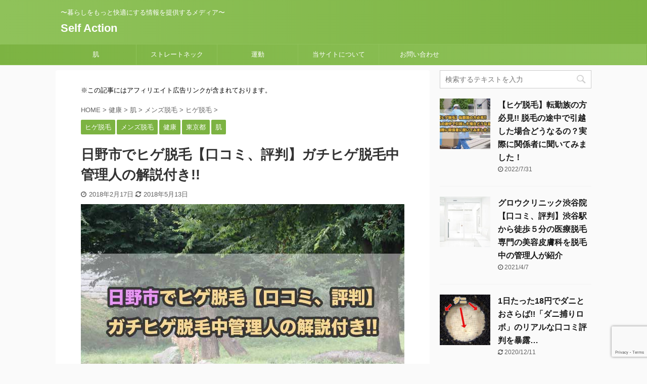

--- FILE ---
content_type: text/html; charset=UTF-8
request_url: https://self-act.com/byebye-ohige-hinoshi/
body_size: 24356
content:

<!DOCTYPE html>
<!--[if lt IE 7]>
<html class="ie6" lang="ja"> <![endif]-->
<!--[if IE 7]>
<html class="i7" lang="ja"> <![endif]-->
<!--[if IE 8]>
<html class="ie" lang="ja"> <![endif]-->
<!--[if gt IE 8]><!-->
<html lang="ja" class="">
	<!--<![endif]-->
	<head prefix="og: http://ogp.me/ns# fb: http://ogp.me/ns/fb# article: http://ogp.me/ns/article#">
		<meta charset="UTF-8" >
		<meta name="viewport" content="width=device-width,initial-scale=1.0,user-scalable=no,viewport-fit=cover">
		<meta name="format-detection" content="telephone=no" >

		
		<link rel="alternate" type="application/rss+xml" title="Self Action RSS Feed" href="https://self-act.com/feed/" />
		<link rel="pingback" href="https://self-act.com/xmlrpc.php" >
		<!--[if lt IE 9]>
		<script src="https://self-act.com/wp-content/themes/affinger5/js/html5shiv.js"></script>
		<![endif]-->
				<title>日野市でヒゲ脱毛【口コミ、評判】ガチヒゲ脱毛中管理人の解説付き!! - Self Action</title>
<link rel='dns-prefetch' href='//www.google.com' />
<link rel='dns-prefetch' href='//ajax.googleapis.com' />
<link rel='dns-prefetch' href='//s.w.org' />
		<script type="text/javascript">
			window._wpemojiSettings = {"baseUrl":"https:\/\/s.w.org\/images\/core\/emoji\/12.0.0-1\/72x72\/","ext":".png","svgUrl":"https:\/\/s.w.org\/images\/core\/emoji\/12.0.0-1\/svg\/","svgExt":".svg","source":{"concatemoji":"https:\/\/self-act.com\/wp-includes\/js\/wp-emoji-release.min.js?ver=5.2.21"}};
			!function(e,a,t){var n,r,o,i=a.createElement("canvas"),p=i.getContext&&i.getContext("2d");function s(e,t){var a=String.fromCharCode;p.clearRect(0,0,i.width,i.height),p.fillText(a.apply(this,e),0,0);e=i.toDataURL();return p.clearRect(0,0,i.width,i.height),p.fillText(a.apply(this,t),0,0),e===i.toDataURL()}function c(e){var t=a.createElement("script");t.src=e,t.defer=t.type="text/javascript",a.getElementsByTagName("head")[0].appendChild(t)}for(o=Array("flag","emoji"),t.supports={everything:!0,everythingExceptFlag:!0},r=0;r<o.length;r++)t.supports[o[r]]=function(e){if(!p||!p.fillText)return!1;switch(p.textBaseline="top",p.font="600 32px Arial",e){case"flag":return s([55356,56826,55356,56819],[55356,56826,8203,55356,56819])?!1:!s([55356,57332,56128,56423,56128,56418,56128,56421,56128,56430,56128,56423,56128,56447],[55356,57332,8203,56128,56423,8203,56128,56418,8203,56128,56421,8203,56128,56430,8203,56128,56423,8203,56128,56447]);case"emoji":return!s([55357,56424,55356,57342,8205,55358,56605,8205,55357,56424,55356,57340],[55357,56424,55356,57342,8203,55358,56605,8203,55357,56424,55356,57340])}return!1}(o[r]),t.supports.everything=t.supports.everything&&t.supports[o[r]],"flag"!==o[r]&&(t.supports.everythingExceptFlag=t.supports.everythingExceptFlag&&t.supports[o[r]]);t.supports.everythingExceptFlag=t.supports.everythingExceptFlag&&!t.supports.flag,t.DOMReady=!1,t.readyCallback=function(){t.DOMReady=!0},t.supports.everything||(n=function(){t.readyCallback()},a.addEventListener?(a.addEventListener("DOMContentLoaded",n,!1),e.addEventListener("load",n,!1)):(e.attachEvent("onload",n),a.attachEvent("onreadystatechange",function(){"complete"===a.readyState&&t.readyCallback()})),(n=t.source||{}).concatemoji?c(n.concatemoji):n.wpemoji&&n.twemoji&&(c(n.twemoji),c(n.wpemoji)))}(window,document,window._wpemojiSettings);
		</script>
		<style type="text/css">
img.wp-smiley,
img.emoji {
	display: inline !important;
	border: none !important;
	box-shadow: none !important;
	height: 1em !important;
	width: 1em !important;
	margin: 0 .07em !important;
	vertical-align: -0.1em !important;
	background: none !important;
	padding: 0 !important;
}
</style>
	<link rel='stylesheet' id='wp-block-library-css'  href='https://self-act.com/wp-includes/css/dist/block-library/style.min.css?ver=5.2.21' type='text/css' media='all' />
<link rel='stylesheet' id='contact-form-7-css'  href='https://self-act.com/wp-content/plugins/contact-form-7/includes/css/styles.css?ver=5.1.4' type='text/css' media='all' />
<link rel='stylesheet' id='toc-screen-css'  href='https://self-act.com/wp-content/plugins/table-of-contents-plus/screen.min.css?ver=1509' type='text/css' media='all' />
<link rel='stylesheet' id='normalize-css'  href='https://self-act.com/wp-content/themes/affinger5/css/normalize.css?ver=1.5.9' type='text/css' media='all' />
<link rel='stylesheet' id='font-awesome-css'  href='https://self-act.com/wp-content/themes/affinger5/css/fontawesome/css/font-awesome.min.css?ver=4.7.0' type='text/css' media='all' />
<link rel='stylesheet' id='font-awesome-animation-css'  href='https://self-act.com/wp-content/themes/affinger5/css/fontawesome/css/font-awesome-animation.min.css?ver=5.2.21' type='text/css' media='all' />
<link rel='stylesheet' id='st_svg-css'  href='https://self-act.com/wp-content/themes/affinger5/st_svg/style.css?ver=5.2.21' type='text/css' media='all' />
<link rel='stylesheet' id='slick-css'  href='https://self-act.com/wp-content/themes/affinger5/vendor/slick/slick.css?ver=1.8.0' type='text/css' media='all' />
<link rel='stylesheet' id='slick-theme-css'  href='https://self-act.com/wp-content/themes/affinger5/vendor/slick/slick-theme.css?ver=1.8.0' type='text/css' media='all' />
<link rel='stylesheet' id='style-css'  href='https://self-act.com/wp-content/themes/affinger5/style.css?ver=5.2.21' type='text/css' media='all' />
<link rel='stylesheet' id='child-style-css'  href='https://self-act.com/wp-content/themes/affinger5-child/style.css?ver=5.2.21' type='text/css' media='all' />
<link rel='stylesheet' id='single-css'  href='https://self-act.com/wp-content/themes/affinger5/st-rankcss.php' type='text/css' media='all' />
<link rel='stylesheet' id='st-themecss-css'  href='https://self-act.com/wp-content/themes/affinger5/st-themecss-loader.php?ver=5.2.21' type='text/css' media='all' />
<script type='text/javascript' src='//ajax.googleapis.com/ajax/libs/jquery/1.11.3/jquery.min.js?ver=1.11.3'></script>
<link rel='https://api.w.org/' href='https://self-act.com/wp-json/' />
<link rel='shortlink' href='https://self-act.com/?p=3635' />
<link rel="alternate" type="application/json+oembed" href="https://self-act.com/wp-json/oembed/1.0/embed?url=https%3A%2F%2Fself-act.com%2Fbyebye-ohige-hinoshi%2F" />
<link rel="alternate" type="text/xml+oembed" href="https://self-act.com/wp-json/oembed/1.0/embed?url=https%3A%2F%2Fself-act.com%2Fbyebye-ohige-hinoshi%2F&#038;format=xml" />
    <script type="text/javascript">
    (function(){
            var t = function(){
                window._pt_sp_2 = [];
                _pt_sp_2.push('setAccount,6f0c7386');
                var _protocol = (("https:" == document.location.protocol) ? " https://" : " http://");
                (function() {
                    var atag = document.createElement('script'); atag.type = 'text/javascript'; atag.async = true;
                    atag.src = _protocol + 'js.ptengine.com/pta.js';
                    var stag = document.createElement('script'); stag.type = 'text/javascript'; stag.async = true;
                    stag.src = _protocol + 'js.ptengine.com/pts.js';
                    var s = document.getElementsByTagName('script')[0]; 
                    s.parentNode.insertBefore(atag, s);s.parentNode.insertBefore(stag, s);
                })();
            }
            if(window.attachEvent){
                window.attachEvent("onload",t);
            }else if(window.addEventListener){
                window.addEventListener("load",t,false);
            }else{
                t();
            }
        })();
    </script>
<meta name="robots" content="index, follow" />
<meta name="keywords" content="ヒゲ脱毛,日野市">
<meta name="description" content="東京都の日野市でヒゲ脱毛できるクリニックを紹介しています！
今現在ヒゲ脱毛中の管理人の解説付き♪
これからヒゲ脱毛をお考えの方は是非参考にしてください！">
<meta name="thumbnail" content="https://self-act.com/wp-content/uploads/2018/02/201802170301.jpg">
<meta name="google-site-verification" content="hf9qNdjaYbPX5AdaG6P6BqPnQ_jG9uYYMQDK8HrC-fw" />
<!-- Begin Mieruca Embed Code -->
<script type="text/javascript" id="mierucajs">
window.__fid = window.__fid || [];__fid.push([814665266]);
(function() {
function mieruca(){if(typeof window.__fjsld != "undefined") return; window.__fjsld = 1; var fjs = document.createElement('script'); fjs.type = 'text/javascript'; fjs.async = true; fjs.id = "fjssync"; var timestamp = new Date;fjs.src = ('https:' == document.location.protocol ? 'https' : 'http') + '://hm.mieru-ca.com/service/js/mieruca-hm.js?v='+ timestamp.getTime(); var x = document.getElementsByTagName('script')[0]; x.parentNode.insertBefore(fjs, x); };
setTimeout(mieruca, 500); document.readyState != "complete" ? (window.attachEvent ? window.attachEvent("onload", mieruca) : window.addEventListener("load", mieruca, false)) : mieruca();
})();
</script>
<!-- End Mieruca Embed Code -->
<script async src="//pagead2.googlesyndication.com/pagead/js/adsbygoogle.js"></script>
<script>
     (adsbygoogle = window.adsbygoogle || []).push({
          google_ad_client: "ca-pub-5371186450706330",
          enable_page_level_ads: true
     });
</script>
<link rel="canonical" href="https://self-act.com/byebye-ohige-hinoshi/" />
		<style type="text/css" id="wp-custom-css">
			.scrollable-table01 table{
  border-collapse: collapse;
  margin: 1em 0;
  max-width: 100%;
}
.scrollable-table01 th{
  background-color: #eee;
}
.scrollable-table01 th,
.scrollable-table01 td{
  border: solid 1px #ccc;
  padding: 3px 5px;
  white-space: nowrap;
}
.scrollable-table01 {
  overflow-x: auto;
  margin-bottom: 1em;
}

/* 
 * コンバージョンボタン
 */
.btn-cv {
  padding: .5em 0;
  overflow: hidden;
  position: relative;
}
.btn-cv a {
  border: solid #fff 3px;
  border-radius: 12px;
  box-shadow: 1px 1px 10px 0 #a1a1a1;
  color: #fff;
  display: block;
  font-size: 1.6em;
  font-weight: bold;
  line-height: 1.3;
  margin: 2em auto;
  padding: 1em 2em .8em;
  position: relative;
  text-align: center;
  text-decoration: none;
  -webkit-transition: .2s ease-in-out;
  transition: .2s ease-in-out;
  vertical-align: middle;
  width: 66% !important;
}
.btn-cv.is-fz20 a {
  font-size: 20px;
}
.btn-cv a img {
  vertical-align: middle;
}
.btn-cv a:after {
  content: ' ' !important;
}
 
/* ボタン内のアイコン */
.btn-cv a:before {
  content: "\f138";
  font-family: "fontawesome";
  font-weight: normal;
  font-size: 1.1em;
  margin-top: -.6em;
  position: absolute;
  right: 15px;
  top: 50%;
}
.btn-cv a:hover {
  box-shadow: 1px 1px 2px 0 #a1a1a1;
  filter: alpha(opacity=70);
  opacity: .7;
}
 
/* 2つ連続で並べる場合の余白 */
.btn-cv + .btn-cv a {
  margin-top: 0;
}
 
/* 緑ボタン */
.btn-cv a {
  background: #00a23f;
  background: -webkit-linear-gradient(#00a23f, #39900a);
  background: linear-gradient(#00a23f, #39900a);
  text-shadow: 0 0 10px rgba(255,255,255,.8), 1px 1px 1px rgba(0,0,0,1);
}
 
/* 赤ボタン */
.btn-cv.is-red a {
  background: #fb4e3e;
  background: -webkit-linear-gradient(#00a23f, #39900a);
  background: linear-gradient(#fb4e3e, #d64b26);
}
 
/* 青ボタン */
.btn-cv.is-blue a {
  background: #09c;
  background: -webkit-linear-gradient(#09c, #069);
  background: linear-gradient(#09c, #069);
}
 
/* 黒ボタン */
.btn-cv.is-black a {
  background: #666;
  background: -webkit-linear-gradient(#8a8a8a, #666);
  background: linear-gradient(#8a8a8a, #666);
}
 
/* ボタンの光沢 */
.is-reflection a {
  overflow: hidden;
}
.is-reflection a:after {
  -moz-animation: is-reflection 4s ease-in-out infinite;
  -moz-transform: rotate(45deg);
  -ms-animation: is-reflection 4s ease-in-out infinite;
  -ms-transform: rotate(45deg);
  -o-animation: is-reflection 4s ease-in-out infinite;
  -o-transform: rotate(45deg);
  -webkit-animation: is-reflection 4s ease-in-out infinite;
  -webkit-transform: rotate(45deg);
  animation: is-reflection 4s ease-in-out infinite;
  background-color: #fff;
  content: " ";
  height: 100%;
  left: 0;
  opacity: 0;
  position: absolute;
  top: -180px;
  transform: rotate(45deg);
  width: 30px;
}
/* アニメーションを遅延させる */
.is-reflection + .is-reflection a:after {
  -webkit-animation-delay: .3s;
  animation-delay: .3s;
}
@keyframes is-reflection {
  0% { -webkit-transform: scale(0) rotate(45deg); transform: scale(0) rotate(45deg); opacity: 0; }
  80% { -webkit-transform: scale(0) rotate(45deg); transform: scale(0) rotate(45deg); opacity: 0.5; }
  81% { -webkit-transform: scale(4) rotate(45deg); transform: scale(4) rotate(45deg); opacity: 1; }
  100% { -webkit-transform: scale(50) rotate(45deg); transform: scale(50) rotate(45deg); opacity: 0; }
}
@-webkit-keyframes is-reflection {
  0% { -webkit-transform: scale(0) rotate(45deg); opacity: 0; }
  80% { -webkit-transform: scale(0) rotate(45deg); opacity: 0.5; }
  81% { -webkit-transform: scale(4) rotate(45deg); opacity: 1; }
  100% { -webkit-transform: scale(50) rotate(45deg); opacity: 0; }
}
 
/* CVボタン矢印揺れ */
.is-trembling a:before {
  -webkit-animation-name:is-trembling;
  -webkit-animation-duration:.8s;
  -webkit-animation-iteration-count:infinite;
  -webkit-animation-timing-function:ease;
  -moz-animation-name:is-trembling;
  -moz-animation-duration:1s;
  -moz-animation-iteration-count:infinite;
  -moz-animation-timing-function:ease;
}
@-webkit-keyframes is-trembling {
  0% {-webkit-transform:translate(-3px, 0);}
  100% {-webkit-transform:translate(0, 0);}
}
 
/* ボタンをバウンドさせる */
.is-bounce {
  animation: bounce 4s infinite;
  -moz-animation: bounce 4s infinite;
  -webkit-animation: bounce 4s infinite;
  -webkit-animation-delay: 4s;
  animation-delay: 4s;
}
@-webkit-keyframes bounce {
  0%, 4%, 10%, 18%, 100% {-webkit-transform: translateY(0);}
  5% {-webkit-transform: translateY(-6px);}
  12% {-webkit-transform: translateY(-4px);}
}
@keyframes bounce {
  20%, 24%, 30%, 34%, 100% {-webkit-transform: translateY(0);transform: translateY(0);}
  25% {-webkit-transform: translateY(-6px);transform: translateY(-6px);}
  32% {-webkit-transform: translateY(-4px);transform: translateY(-4px);}
}
/* アニメーションを遅延させる */
.is-bounce + .is-bounce {
  -webkit-animation-delay: .5s;
  animation-delay: .5s;
}
 
/* ぷるるるるん！ */
.is-purun {
  -webkit-animation: is-purun 5s infinite;
  -moz-animation: is-purun 5s infinite;
  animation: is-purun 5s infinite;
}
@-webkit-keyframes is-purun {
   0% { -webkit-transform: scale(1.0, 1.0) translate(0%, 0%); }
   4% { -webkit-transform: scale(0.9, 0.9) translate(0%, 3%); }
   8% { -webkit-transform: scale(1.1, 0.8) translate(0%, 7%); }
  12% { -webkit-transform: scale(0.9, 0.9) translate(0%, -7%); }
  18% { -webkit-transform: scale(1.1, 0.9) translate(0%, 3%); }
  25% { -webkit-transform: scale(1.0, 1.0) translate(0%, 0%); }
}
@keyframes is-purun {
   0% { transform: scale(1.0, 1.0) translate(0%, 0%); }
   4% { transform: scale(0.9, 0.9) translate(0%, 3%); }
   8% { transform: scale(1.1, 0.8) translate(0%, 7%); }
  12% { transform: scale(0.9, 0.9) translate(0%, -7%); }
  18% { transform: scale(1.1, 0.9) translate(0%, 3%); }
  25% { transform: scale(1.0, 1.0) translate(0%, 0%); }
}
/* アニメーションを遅延させる */
.is-purun + .is-purun {
  -webkit-animation-delay: .5s;
  animation-delay: .5s;
}

 
 
/**
 * ===============================================
 * MediaQuery : スマホ対応
 * ===============================================
 */
@media only screen and (max-width: 767px) {
  /* コンバージョンボタン */
  .btn-cv a {
    font-size: 1.3em;
    margin: 0 auto 1em;
    width: 94%;
  }
}

/*基本のフォントサイズ*/
p, /* テキスト */
.st-kaiwa-hukidashi, /* ふきだし */
.yellowbox, /* 黄色ボックス */
.graybox, /* グレーボックス */
.redbox, /* 薄赤ボックス */
.post ul li, /* ulリスト */
.post ol li, /* olリスト */
.post h5, /* H5 */
.post h6, /* H6 */
.post table tr td,
table tr td /* テーブル */
{
 font-size: 15px;
 line-height: 28px;
}

.hutoaka {
font-size: 18px;
}


.afi01 {
font-size:18px;
font-weight: bold;
}

.rankstlink-a p a:after, .rankstlink-b p a:after, .rankstlink-l p a:after, .rankstlink-r p a:after, .rankstlink-l2 p a:after, .rankstlink-r2 p a:after {
	-webkit-animation: reflection 5s ease-in-out infinite;
}
/*ボタン内のアイコン*/
.rankstlink-r2 a:before, .rankstlink-l2 a:before{
  content: "\f138";
  font-family: "fontawesome";
  font-weight: normal;
  font-size: 1.1em;
  margin-top: -.7em;
  position: absolute;
  right: 8px;
  top: 50%;
	z-index:0;
}
.rankstlink-r2 a:after, .rankstlink-l2 a:after{
	z-index:0;
}


#toc_container {
  margin-left: auto; 
  margin-right: auto; 
}

.exLink:after {
  margin: 0 3px;
  font-family: FontAwesome;
  vertical-align: middle;
  content: '\f08e';
}		</style>
					<script>
		(function (i, s, o, g, r, a, m) {
			i['GoogleAnalyticsObject'] = r;
			i[r] = i[r] || function () {
					(i[r].q = i[r].q || []).push(arguments)
				}, i[r].l = 1 * new Date();
			a = s.createElement(o),
				m = s.getElementsByTagName(o)[0];
			a.async = 1;
			a.src = g;
			m.parentNode.insertBefore(a, m)
		})(window, document, 'script', '//www.google-analytics.com/analytics.js', 'ga');

		ga('create', 'UA-98176300-1', 'auto');
		ga('send', 'pageview');

	</script>
					


<script>
jQuery(function(){
    jQuery('.st-btn-open').click(function(){
        jQuery(this).next('.st-slidebox').stop(true, true).slideToggle();
    });
});
</script>

	<script>
		jQuery(function(){
		jQuery('.post h2 , .h2modoki').wrapInner('<span class="st-dash-design"></span>');
		}) 
	</script>

<script>
	jQuery(function(){
		jQuery("#toc_container:not(:has(ul ul))").addClass("only-toc");
		jQuery(".st-ac-box ul:has(.cat-item)").each(function(){
			jQuery(this).addClass("st-ac-cat");
		});
	});
</script>

<script>
	jQuery(function(){
						jQuery('.st-star').parent('.rankh4').css('padding-bottom','5px'); // スターがある場合のランキング見出し調整
	});
</script>

			</head>
	<body class="post-template-default single single-post postid-3635 single-format-standard not-front-page" >
				<div id="st-ami">
				<div id="wrapper" class="">
				<div id="wrapper-in">
					<header id="">
						<div id="headbox-bg">
							<div class="clearfix" id="headbox">
										<nav id="s-navi" class="pcnone">
			<dl class="acordion">
				<dt class="trigger">
					<p class="acordion_button"><span class="op"><i class="fa st-svg-menu"></i></span></p>
					
								<!-- 追加メニュー -->
								
								<!-- 追加メニュー2 -->
								
									</dt>

				<dd class="acordion_tree">
					<div class="acordion_tree_content">

						

														<div class="menu-%e3%83%98%e3%83%83%e3%83%80%e3%83%bc%e3%83%a1%e3%83%8b%e3%83%a5%e3%83%bc-container"><ul id="menu-%e3%83%98%e3%83%83%e3%83%80%e3%83%bc%e3%83%a1%e3%83%8b%e3%83%a5%e3%83%bc" class="menu"><li id="menu-item-1696" class="menu-item menu-item-type-taxonomy menu-item-object-category current-post-ancestor current-menu-parent current-post-parent menu-item-has-children menu-item-1696"><a href="https://self-act.com/category/%e5%81%a5%e5%ba%b7/%e8%82%8c/"><span class="menu-item-label">肌</span></a>
<ul class="sub-menu">
	<li id="menu-item-1700" class="menu-item menu-item-type-taxonomy menu-item-object-category menu-item-1700"><a href="https://self-act.com/category/%e5%81%a5%e5%ba%b7/%e8%82%8c/aga/"><span class="menu-item-label">AGA</span></a></li>
	<li id="menu-item-1701" class="menu-item menu-item-type-taxonomy menu-item-object-category menu-item-1701"><a href="https://self-act.com/category/%e5%81%a5%e5%ba%b7/%e8%82%8c/%e3%83%8b%e3%82%ad%e3%83%93/"><span class="menu-item-label">ニキビ</span></a></li>
	<li id="menu-item-1702" class="menu-item menu-item-type-taxonomy menu-item-object-category current-post-ancestor current-menu-parent current-post-parent menu-item-1702"><a href="https://self-act.com/category/%e5%81%a5%e5%ba%b7/%e8%82%8c/%e3%83%a1%e3%83%b3%e3%82%ba%e8%84%b1%e6%af%9b/"><span class="menu-item-label">メンズ脱毛</span></a></li>
	<li id="menu-item-1703" class="menu-item menu-item-type-taxonomy menu-item-object-category menu-item-1703"><a href="https://self-act.com/category/%e5%81%a5%e5%ba%b7/%e8%82%8c/%e5%a5%b3%e6%80%a7%e8%84%b1%e6%af%9b/"><span class="menu-item-label">女性脱毛</span></a></li>
</ul>
</li>
<li id="menu-item-1697" class="menu-item menu-item-type-taxonomy menu-item-object-category menu-item-1697"><a href="https://self-act.com/category/%e5%81%a5%e5%ba%b7/%e3%82%b9%e3%83%88%e3%83%ac%e3%83%bc%e3%83%88%e3%83%8d%e3%83%83%e3%82%af/"><span class="menu-item-label">ストレートネック</span></a></li>
<li id="menu-item-1698" class="menu-item menu-item-type-taxonomy menu-item-object-category menu-item-has-children menu-item-1698"><a href="https://self-act.com/category/%e5%81%a5%e5%ba%b7/%e9%81%8b%e5%8b%95/"><span class="menu-item-label">運動</span></a>
<ul class="sub-menu">
	<li id="menu-item-1704" class="menu-item menu-item-type-taxonomy menu-item-object-category menu-item-1704"><a href="https://self-act.com/category/%e5%81%a5%e5%ba%b7/%e9%81%8b%e5%8b%95/%e3%83%91%e3%83%bc%e3%82%bd%e3%83%8a%e3%83%ab%e3%82%b8%e3%83%a0/"><span class="menu-item-label">パーソナルジム</span></a></li>
	<li id="menu-item-1705" class="menu-item menu-item-type-taxonomy menu-item-object-category menu-item-1705"><a href="https://self-act.com/category/%e5%81%a5%e5%ba%b7/%e9%81%8b%e5%8b%95/%e4%bd%93%e6%94%b9%e5%96%84/"><span class="menu-item-label">体改善</span></a></li>
</ul>
</li>
<li id="menu-item-1707" class="menu-item menu-item-type-post_type menu-item-object-page menu-item-1707"><a href="https://self-act.com/profile/"><span class="menu-item-label">当サイトについて</span></a></li>
<li id="menu-item-1706" class="menu-item menu-item-type-post_type menu-item-object-page menu-item-1706"><a href="https://self-act.com/contact/"><span class="menu-item-label">お問い合わせ</span></a></li>
</ul></div>							<div class="clear"></div>

						
					</div>
				</dd>
			</dl>
		</nav>
										<div id="header-l">
										
            
			
				<!-- キャプション -->
				                
					              		 	 <p class="descr sitenametop">
               		     	〜暮らしをもっと快適にする情報を提供するメディア〜               			 </p>
					                    
				                
				<!-- ロゴ又はブログ名 -->
				              		  <p class="sitename"><a href="https://self-act.com/">
                  		                      		    Self Action                   		               		  </a></p>
            					<!-- ロゴ又はブログ名ここまで -->

			    
		
    									</div><!-- /#header-l -->
								<div id="header-r" class="smanone">
									
								</div><!-- /#header-r -->
							</div><!-- /#headbox-bg -->
						</div><!-- /#headbox clearfix -->

						
						
						
						
											
<div id="gazou-wide">
			<div id="st-menubox">
			<div id="st-menuwide">
				<nav class="smanone clearfix"><ul id="menu-%e3%83%98%e3%83%83%e3%83%80%e3%83%bc%e3%83%a1%e3%83%8b%e3%83%a5%e3%83%bc-1" class="menu"><li class="menu-item menu-item-type-taxonomy menu-item-object-category current-post-ancestor current-menu-parent current-post-parent menu-item-has-children menu-item-1696"><a href="https://self-act.com/category/%e5%81%a5%e5%ba%b7/%e8%82%8c/">肌</a>
<ul class="sub-menu">
	<li class="menu-item menu-item-type-taxonomy menu-item-object-category menu-item-1700"><a href="https://self-act.com/category/%e5%81%a5%e5%ba%b7/%e8%82%8c/aga/">AGA</a></li>
	<li class="menu-item menu-item-type-taxonomy menu-item-object-category menu-item-1701"><a href="https://self-act.com/category/%e5%81%a5%e5%ba%b7/%e8%82%8c/%e3%83%8b%e3%82%ad%e3%83%93/">ニキビ</a></li>
	<li class="menu-item menu-item-type-taxonomy menu-item-object-category current-post-ancestor current-menu-parent current-post-parent menu-item-1702"><a href="https://self-act.com/category/%e5%81%a5%e5%ba%b7/%e8%82%8c/%e3%83%a1%e3%83%b3%e3%82%ba%e8%84%b1%e6%af%9b/">メンズ脱毛</a></li>
	<li class="menu-item menu-item-type-taxonomy menu-item-object-category menu-item-1703"><a href="https://self-act.com/category/%e5%81%a5%e5%ba%b7/%e8%82%8c/%e5%a5%b3%e6%80%a7%e8%84%b1%e6%af%9b/">女性脱毛</a></li>
</ul>
</li>
<li class="menu-item menu-item-type-taxonomy menu-item-object-category menu-item-1697"><a href="https://self-act.com/category/%e5%81%a5%e5%ba%b7/%e3%82%b9%e3%83%88%e3%83%ac%e3%83%bc%e3%83%88%e3%83%8d%e3%83%83%e3%82%af/">ストレートネック</a></li>
<li class="menu-item menu-item-type-taxonomy menu-item-object-category menu-item-has-children menu-item-1698"><a href="https://self-act.com/category/%e5%81%a5%e5%ba%b7/%e9%81%8b%e5%8b%95/">運動</a>
<ul class="sub-menu">
	<li class="menu-item menu-item-type-taxonomy menu-item-object-category menu-item-1704"><a href="https://self-act.com/category/%e5%81%a5%e5%ba%b7/%e9%81%8b%e5%8b%95/%e3%83%91%e3%83%bc%e3%82%bd%e3%83%8a%e3%83%ab%e3%82%b8%e3%83%a0/">パーソナルジム</a></li>
	<li class="menu-item menu-item-type-taxonomy menu-item-object-category menu-item-1705"><a href="https://self-act.com/category/%e5%81%a5%e5%ba%b7/%e9%81%8b%e5%8b%95/%e4%bd%93%e6%94%b9%e5%96%84/">体改善</a></li>
</ul>
</li>
<li class="menu-item menu-item-type-post_type menu-item-object-page menu-item-1707"><a href="https://self-act.com/profile/">当サイトについて</a></li>
<li class="menu-item menu-item-type-post_type menu-item-object-page menu-item-1706"><a href="https://self-act.com/contact/">お問い合わせ</a></li>
</ul></nav>			</div>
		</div>
				</div>
					
					
					</header>

					

					<div id="content-w">

					
					
					
	
			<div id="st-header-post-under-box" class="st-header-post-no-data "
		     style="">
			<div class="st-dark-cover">
							</div>
		</div>
	
<div id="content" class="clearfix">
	<div id="contentInner">
		<main>
			<article>
				<div id="post-3635" class="st-post post-3635 post type-post status-publish format-standard has-post-thumbnail hentry category-46 category-26 category-13 category-103 category-18">

					
																
																		<div id="text-2" class="st-widgets-box post-widgets-top widget_text">			<div class="textwidget"><p class="komozi">※この記事にはアフィリエイト広告リンクが含まれております。</p>
</div>
		</div>											
					<!--ぱんくず -->
											<div
							id="breadcrumb">
							<ol itemscope itemtype="http://schema.org/BreadcrumbList">
								<li itemprop="itemListElement" itemscope itemtype="http://schema.org/ListItem">
									<a href="https://self-act.com" itemprop="item">
										<span itemprop="name">HOME</span>
									</a>
									&gt;
									<meta itemprop="position" content="1"/>
								</li>

								
																	<li itemprop="itemListElement" itemscope itemtype="http://schema.org/ListItem">
										<a href="https://self-act.com/category/%e5%81%a5%e5%ba%b7/" itemprop="item">
											<span
												itemprop="name">健康</span>
										</a>
										&gt;
										<meta itemprop="position" content="2"/>
									</li>
																										<li itemprop="itemListElement" itemscope itemtype="http://schema.org/ListItem">
										<a href="https://self-act.com/category/%e5%81%a5%e5%ba%b7/%e8%82%8c/" itemprop="item">
											<span
												itemprop="name">肌</span>
										</a>
										&gt;
										<meta itemprop="position" content="3"/>
									</li>
																										<li itemprop="itemListElement" itemscope itemtype="http://schema.org/ListItem">
										<a href="https://self-act.com/category/%e5%81%a5%e5%ba%b7/%e8%82%8c/%e3%83%a1%e3%83%b3%e3%82%ba%e8%84%b1%e6%af%9b/" itemprop="item">
											<span
												itemprop="name">メンズ脱毛</span>
										</a>
										&gt;
										<meta itemprop="position" content="4"/>
									</li>
																										<li itemprop="itemListElement" itemscope itemtype="http://schema.org/ListItem">
										<a href="https://self-act.com/category/%e5%81%a5%e5%ba%b7/%e8%82%8c/%e3%83%a1%e3%83%b3%e3%82%ba%e8%84%b1%e6%af%9b/%e3%83%92%e3%82%b2%e8%84%b1%e6%af%9b/" itemprop="item">
											<span
												itemprop="name">ヒゲ脱毛</span>
										</a>
										&gt;
										<meta itemprop="position" content="5"/>
									</li>
																								</ol>

													</div>
										<!--/ ぱんくず -->

					<!--ループ開始 -->
										
																									<p class="st-catgroup">
								<a href="https://self-act.com/category/%e5%81%a5%e5%ba%b7/%e8%82%8c/%e3%83%a1%e3%83%b3%e3%82%ba%e8%84%b1%e6%af%9b/%e3%83%92%e3%82%b2%e8%84%b1%e6%af%9b/" title="View all posts in ヒゲ脱毛" rel="category tag"><span class="catname st-catid46">ヒゲ脱毛</span></a> <a href="https://self-act.com/category/%e5%81%a5%e5%ba%b7/%e8%82%8c/%e3%83%a1%e3%83%b3%e3%82%ba%e8%84%b1%e6%af%9b/" title="View all posts in メンズ脱毛" rel="category tag"><span class="catname st-catid26">メンズ脱毛</span></a> <a href="https://self-act.com/category/%e5%81%a5%e5%ba%b7/" title="View all posts in 健康" rel="category tag"><span class="catname st-catid13">健康</span></a> <a href="https://self-act.com/category/%e5%81%a5%e5%ba%b7/%e8%82%8c/%e3%83%a1%e3%83%b3%e3%82%ba%e8%84%b1%e6%af%9b/%e3%83%92%e3%82%b2%e8%84%b1%e6%af%9b/%e6%9d%b1%e4%ba%ac%e9%83%bd/" title="View all posts in 東京都" rel="category tag"><span class="catname st-catid103">東京都</span></a> <a href="https://self-act.com/category/%e5%81%a5%e5%ba%b7/%e8%82%8c/" title="View all posts in 肌" rel="category tag"><span class="catname st-catid18">肌</span></a>							</p>
						
						<h1 class="entry-title">日野市でヒゲ脱毛【口コミ、評判】ガチヒゲ脱毛中管理人の解説付き!!</h1>

						
	<div class="blogbox ">
		<p><span class="kdate">
												<i class="fa fa-clock-o"></i>2018年2月17日								<i class="fa fa-refresh"></i><time class="updated" datetime="2018-05-13T21:02:25+0900">2018年5月13日</time>
					</span></p>
	</div>
					
					
					<div class="mainbox">
						<div id="nocopy" ><!-- コピー禁止エリアここから -->
							
																						
							<div class="entry-content">
								<p><img src="https://self-act.com/wp-content/uploads/2018/02/201802170301.jpg" alt="" width="640" height="427" class="alignnone size-full wp-image-3636" srcset="https://self-act.com/wp-content/uploads/2018/02/201802170301.jpg 640w, https://self-act.com/wp-content/uploads/2018/02/201802170301-300x200.jpg 300w" sizes="(max-width: 640px) 100vw, 640px" /></p>
<div class="redbox">
<span class="huto">【注意事項】</span><br />
最近メンズ脱毛サロンと医療脱毛を合わせてランキング形式で紹介しているところを見かけます。</p>
<p>サロン、エステで受ける脱毛と医療脱毛は<span class="hutoaka">はっきり言って全く別物</span>です。</p>
<p>これらを<span class="ymarker">混同して紹介しているという時点で情報が不正確</span>です。</p>
<p>お気をつけください。</p></div>
<p>こんにちは！<br />
ただいま<span class="hutokaka">現在絶賛脱毛中</span>の管理人のむ〜でございます。</p>
<p><span class="huto">↓管理人のヒゲ脱毛の様子を見たい方はこちら↓</span><br />
<span class="sankou">参考</span><a href="https://self-act.com/gorilla-try-all/" class="afi01">ヒゲ脱毛体験談【随時更新】</a></p>
<p>そんな絶賛ヒゲ脱毛中の管理人が、東京都の<span class="huto">日野市</span>という地域にフォーカスしてヒゲ脱毛できるクリニックを紹介させていただきます。</p>
<p>実際に<span class="hutoaka">ヒゲ脱毛を実体験中の管理人が通っている</span>クリニックもありますし、ぜひ一度参考にしていただければと思います。</p>
<div class="center"><a href="https://self-act.com/beard-hairremoval-reviews/"><img src="https://self-act.com/wp-content/uploads/2019/01/201901240301.jpg" alt="ヒゲ脱毛の口コミ、評判を信じて20万円費やした結果、彼女もできて人生バラ色です" width="300" height="auto" class="alignnone size-full wp-image-6868" srcset="https://self-act.com/wp-content/uploads/2019/01/201901240301.jpg 450w, https://self-act.com/wp-content/uploads/2019/01/201901240301-300x250.jpg 300w" sizes="(max-width: 450px) 100vw, 450px" /></a></div>
</p>
<p><span class="sankou">参考</span><a href="https://self-act.com/beard-hairremoval-reviews/" class="afi01">ヒゲ脱毛の口コミ評判を信じて20万円費やした結果、彼女もできて人生バラ色です</a></p>
<p><a href="https://t.afi-b.com/visit.php?guid=ON&a=E58490-H312497S&p=m564467q" rel="nofollow"><br />
<img src="https://www.afi-b.com/upload_image/5849-1517681017-3.jpg" width="250" height="250" style="border:none;" alt="髭脱毛" /></a><br />
<img src="https://t.afi-b.com/lead/E58490/m564467q/H312497S" width="1" height="1" style="border:none;" /></p>
<div class="yellowbox"><span class="huto">【メディオスターでヒゲ脱毛をお考えなら】</span></p>
<p><a href="https://t.afi-b.com/visit.php?guid=ON&a=E58490-s346143Q&p=m564467q" rel="nofollow">ゴリラクリニック</a><img src="https://t.afi-b.com/lead/E58490/m564467q/s346143Q" width="1" height="1" style="border:none;" /></p>
<p><a href="https://track.affiliate-b.com/visit.php?guid=ON&a=966543-j221087p&p=m564467q" rel="nofollow" class="afi01">湘南美容外科クリニック</a><img src="https://track.affiliate-b.com/lead/966543/m564467q/j221087p" width="1" height="1" style="border:none;" /></p>
<p><a href="https://px.a8.net/svt/ejp?a8mat=2TKS5J+BNQN16+3296+BWVTE" rel="nofollow" class="afi01">メンズリゼクリニック</a><img border="0" width="1" height="1" src="https://www13.a8.net/0.gif?a8mat=2TKS5J+BNQN16+3296+BWVTE" alt=""></p>
</div>
<div id="toc_container" class="no_bullets"><p class="toc_title">目次</p><ul class="toc_list"><li><a href="#i"><span class="toc_number toc_depth_1">1</span> ヒゲ脱毛クリニック（メディオスター設置確認済）の簡易表</a></li><li><a href="#i-2"><span class="toc_number toc_depth_1">2</span> 日野市から通える、メディオスターでヒゲ脱毛できるクリニック</a><ul><li><a href="#i-3"><span class="toc_number toc_depth_2">2.1</span> ゴリラクリニック【管理人がお世話になっています】</a><ul><li><a href="#i-4"><span class="toc_number toc_depth_3">2.1.1</span> ゴリラクリニックのクリニック情報</a></li></ul></li><li><a href="#i-5"><span class="toc_number toc_depth_2">2.2</span> 湘南美容クリニック</a><ul><li><a href="#i-6"><span class="toc_number toc_depth_3">2.2.1</span> 湘南美容クリニックのクリニック情報</a></li></ul></li><li><a href="#i-7"><span class="toc_number toc_depth_2">2.3</span> メンズリゼクリニック</a><ul><li><a href="#i-8"><span class="toc_number toc_depth_3">2.3.1</span> メンズリゼクリニックのクリニック情報</a></li></ul></li></ul></li><li><a href="#i-9"><span class="toc_number toc_depth_1">3</span> 日野市にあるヒゲ脱毛可能なクリニック一覧</a></li><li><a href="#i-10"><span class="toc_number toc_depth_1">4</span> 【体験談】ヒゲ脱毛（医療レーザー脱毛）をクリニックで受けた方の体験談</a><ul><li><a href="#20"><span class="toc_number toc_depth_2">4.1</span> サポートも充実していて、効果も実感することができました【日野市　20代　男性】</a></li><li><a href="#30"><span class="toc_number toc_depth_2">4.2</span> 長期的にみて、コストパフォーマンスも良いと感じています【日野市　30代　男性】</a></li></ul></li><li><a href="#i-11"><span class="toc_number toc_depth_1">5</span> ヒゲ脱毛はクリニックで医療脱毛をするべき理由</a></li><li><a href="#i-12"><span class="toc_number toc_depth_1">6</span> 最後に</a></li><li><a href="#i-13"><span class="toc_number toc_depth_1">7</span> 東京都内のエリアごとのヒゲ脱毛情報の紹介</a></li></ul></div>
<h2><span id="i">ヒゲ脱毛クリニック（メディオスター設置確認済）の簡易表</span></h2>
<p>メディオスターが設置されているクリニックを簡易表にしてまとめてみました。<br />
<span class="komozi">（メディオスターについては後ほど説明します）</span><br />
<span class="komozi">※スマホ表示で表が欠けている場合、<span class="ymarker">横スクロールで全体を見ることができます</span>。</span></p>
<div class="scroll-box" id="ka01">
<table>
<tr>
<th>クリニック名</th>
<th>ヒゲ脱毛コース（１部抜粋）</th>
<th>公式ページ</th>
</tr>
<tr>
<td><a href="#go01">ゴリラクリニック</a></td>
<td>ヒゲ脱毛完了コース 68,800円〜※1</td>
<td><a href="https://t.afi-b.com/visit.php?guid=ON&a=E58490-s346143Q&p=m564467q"  rel="nofollow">ゴリラクリニック　公式ページ</a><img src="https://t.afi-b.com/lead/E58490/m564467q/s346143Q" width="1" height="1" style="border:none;" /></td>
</tr>
<tr>
<td><a href="#sh01">湘南美容外科クリニック</a></td>
<td>ヒゲ脱毛コース６回　29,800円〜</td>
<td><a href="https://track.affiliate-b.com/visit.php?guid=ON&a=966543-j221087p&p=m564467q" rel="nofollow">湘南美容外科クリニック　公式ページ</a><img src="https://track.affiliate-b.com/lead/966543/m564467q/j221087p" width="1" height="1" style="border:none;" /></td>
</tr>
<tr>
<td><a href="#me01">メンズリゼクリニック</a></td>
<td>ヒゲ３部位セット５回　68,800円〜</td>
<td><a href="https://px.a8.net/svt/ejp?a8mat=2TKS5J+BNQN16+3296+BWVTE" rel="nofollow">メンズリゼクリニック　公式ページ</a><img border="0" width="1" height="1" src="https://www13.a8.net/0.gif?a8mat=2TKS5J+BNQN16+3296+BWVTE" alt=""></td>
</tr>
</table>
</div>
<p><span class="komozi">※1…ヒゲ脱毛完了コースは、6回セット終了後は<span class="ymarker">1回100円で3年間脱毛し放題のアフターフォロー</span>が付きます。（つまり、<span class="rmarker">4年間無制限と同等</span>です）</span>。<br />
<span class="komozi">※2…「クリニック名」欄ををクリックすると本記事のそのクリニックの詳細説明ページにジャンプすることができます。</span><br />
<span class="komozi">※3…「公式ページ」欄をクリックすると公式ページを見ることができます。</span></p>
<div class="graybox">
<p><span class="huto">【最新医療脱毛機メディオスター】</span></p>
<p><img src="https://self-act.com/wp-content/uploads/2017/06/201710170314.jpg" alt="" width="600" height="430" class="alignnone size-full wp-image-2091" srcset="https://self-act.com/wp-content/uploads/2017/06/201710170314.jpg 600w, https://self-act.com/wp-content/uploads/2017/06/201710170314-300x215.jpg 300w" sizes="(max-width: 600px) 100vw, 600px" /></p>
<p>ヒゲ脱毛に使用されている医療用脱毛機は、現在様々な種類のものがあります。</p>
<p>その中でも最新医療脱毛機「<span class="hutoaka">メディオスター</span>」と呼ばれる、従来の方式とは違う脱毛機があります。</p>
<p>こちらの機械はSHR方式（蓄熱方式）の脱毛となっており、従来と<span class="ymarker">脱毛の方式が少し異なります</span>。<br />
<span class="sankou">参考</span><a href="https://self-act.com/mediostar-yag-comparison/" class="afi01">メディオスターと従来のヒゲ脱毛機（YAGレーザー）の比較について</a></p>
<p>従来の医療脱毛機と比較して<span class="rmarker">肌荒れしにくかったり、痛みを感じにくい</span>という効果に期待ができ、人気がある医療脱毛機です。</p>
<p><span class="rmarker">管理人も実際にYAGレーザーとメディオスターの両方を体験</span>しています。</p>
<p><span class="huto">↓詳しい体験談が見たい方↓</span><br />
<span class="sankou">参考</span><a href="https://self-act.com/gorilla-try-all/" class="afi01">管理人のヒゲ脱毛体験談【随時更新】</a></div>
<p><span class="ymarker">どんな医療脱毛機を使用しても、15回以上は施術しないと、ヒゲが薄い人でも脱毛完了できない</span>と言われております。</p>
<p>完全なるツルツルを目指したいのであれば、<span class="hutoaka">15回以上通うことを想定して、料金の面を考慮</span>いただければと思います。</p>
<p><span class="sankou">参考</span><span class="huto">15回通うことを考えた場合の比較表</span><br />
<span class="komozi"><span class="ymarker">※スマホの場合、表が隠れているかと思いますが、横スクロールで全体を見ることが可能です。</span></span></p>
<div class="scroll-box">
<table>
<thead>
<th>クリニック名</th>
<th>おすすめコース</th>
<th>料金</th>
<th>1回あたりの料金</th>
<th>使用可能レーザー</th>
<th>特色</th>
</thead>
<tbody>
<tr>
<td><a href="https://t.afi-b.com/visit.php?guid=ON&a=E58490-s346143Q&p=m564467q"  rel="nofollow">ゴリラクリニック</a><img src="https://t.afi-b.com/lead/E58490/m564467q/s346143Q" width="1" height="1" style="border:none;" /></td>
<td>ヒゲ脱毛完了コース（６回）　ヒゲ３部位（鼻下・アゴ・アゴ下）※1</td>
<td>69,700円</td>
<td>4,647円</td>
<td>メディオスター、YAGレーザー</td>
<td>6回の施術終了後は<span class="hutoaka">１回100円で3年間脱毛し放題！</span></td>
</tr>
<tr>
<td><a href="https://track.affiliate-b.com/visit.php?guid=ON&a=966543-j221087p&p=m564467q" rel="nofollow">湘南美容外科クリニック</a><img src="https://track.affiliate-b.com/lead/966543/m564467q/j221087p" width="1" height="1" style="border:none;" /></td>
<td>ヒゲ３部位（上口ヒゲ、アゴ、アゴ下）15回 ※2</td>
<td>79,400円</td>
<td>5,293円</td>
<td>アレキサンドライト、メディオスター、ウルトラ美肌脱毛</td>
<td>まずは脱毛を試してみたいと言う方には安心の価格♪</td>
</tr>
<tr>
<td><a href="https://px.a8.net/svt/ejp?a8mat=2TKS5J+BNQN16+3296+BWVTE" rel="nofollow">メンズリゼクリニック</a><img border="0" width="1" height="1" src="https://www13.a8.net/0.gif?a8mat=2TKS5J+BNQN16+3296+BWVTE" alt=""></td>
<td>ヒゲ３部位（鼻下・アゴ・アゴ下）セット15回 ※3</td>
<td>176,400円</td>
<td>11,760円</td>
<td>記載なし</td>
<td>モニター割などもあり、定価よりも安く施術可能なことも</td>
</tr>
</tbody>
</table>
</div>
<p><span class="komozi">※1…ヒゲ脱毛完了コース ヒゲ３部位（鼻下・アゴ・アゴ下） + 100円　× 9回（ヒゲ脱毛完了コースのアフターフォローを9回）　で計算した場合<br />
※2…ヒゲ３部位（上口ヒゲ、アゴ、アゴ下）6回コース × 2セット +　ヒゲ３部位（上口ヒゲ、アゴ、アゴ下）3回コース　で計算した料金<br />
※3…ヒゲ３部位（鼻下・アゴ・アゴ下）5回コース　× 3セット　で計算した料金</span></p>
<p>まずはお試し、ヒゲを薄くしたい程度というぐらいであれば、<span class="ymarker">初期費用が安いところから始めるのも一つの手</span>です。</p>
<p><span class="sankou">参考</span><a href="https://self-act.com/howmacth-beardhairremoval/" class="afi01" >ヒゲの医療脱毛に関する価格比較を徹底解説</a></p>
<p>ちなみに<span class="ymarker">上記3院全てのクリニックでカウンセリングは無料</span>で受けられます。</p>
<p>一度自分の目で全てのクリニックを比較してみるのもいいかと思います。</p>
<div class="center"><a href="https://self-act.com/beard-hairremoval-reviews/"><img src="https://self-act.com/wp-content/uploads/2019/01/201901240301.jpg" alt="ヒゲ脱毛の口コミ、評判を信じて20万円費やした結果、彼女もできて人生バラ色です" width="300" height="auto" class="alignnone size-full wp-image-6868" srcset="https://self-act.com/wp-content/uploads/2019/01/201901240301.jpg 450w, https://self-act.com/wp-content/uploads/2019/01/201901240301-300x250.jpg 300w" sizes="(max-width: 450px) 100vw, 450px" /></a></div>
</p>
<p><span class="sankou">参考</span><a href="https://self-act.com/beard-hairremoval-reviews/" class="afi01">ヒゲ脱毛の口コミ評判を信じて20万円費やした結果、彼女もできて人生バラ色です</a></p>
<div class="graybox">
<p><span class="huto">【管理人の裏話】</span><br />
クリニックごとに比較はしているものの、<span class="ymarker">扱っている医療脱毛機が一緒であれば効果は同じ</span>です。<br />
比較する点としては、あとはスタッフの対応ぐらいです。</p>
<p>したがって、<span class="hutoaka">価格だけで選んでしまうのも一つの手</span>かと思います。</p>
<p>※スタッフの対応の良し悪しはさすがに管理人自身が判断できるものではないので、ぜひ無料カウンセリングなどを利用して雰囲気を味わっていただければと思います。</p>
</div>
<h2><span id="i-2">日野市から通える、メディオスターでヒゲ脱毛できるクリニック</span></h2>
<h3 id="go01"><span id="i-3">ゴリラクリニック<span class="hutoaka">【管理人がお世話になっています】</span></span></h3>
<p><a href="https://t.afi-b.com/visit.php?guid=ON&a=E58490-s346143Q&p=m564467q" rel="nofollow"><img src="https://self-act.com/wp-content/uploads/2017/12/201712150502.jpg" alt="" width="700" height="647" class="alignnone size-full wp-image-2918" srcset="https://self-act.com/wp-content/uploads/2017/12/201712150502.jpg 700w, https://self-act.com/wp-content/uploads/2017/12/201712150502-300x277.jpg 300w" sizes="(max-width: 700px) 100vw, 700px" /></a><img src="https://t.afi-b.com/lead/E58490/m564467q/s346143Q" width="1" height="1" style="border:none;" /></p>
<div class="maruck redbox">
<ul>
<li><span class="huto">芸能人も多数通うクリニック</span></li>
<li><span class="huto">ヒゲ脱毛完了コースは1回あたりの追加料金100円でメディオスターで施術可能</span></li>
<li><span class="huto">スタッフの方がとてもフレンドリーで親しみやすい♪</span></li>
</ul>
</div>
<p>管理人も通っているメンズクリニックが<a href="https://t.afi-b.com/visit.php?guid=ON&a=E58490-s346143Q&p=m564467q" rel="nofollow">ゴリラクリニック</a><img src="https://t.afi-b.com/lead/E58490/m564467q/s346143Q" width="1" height="1" style="border:none;" />です。</p>
<p>数々の芸能人、有名人の方が来店して実績もたくさんあり、<span class="hutoaka">信頼度も高いクリニック</span>となっております。<br />
<a href="https://t.afi-b.com/visit.php?guid=ON&a=E58490-s346143Q&p=m564467q" rel="nofollow">公式ページ</a><img src="https://t.afi-b.com/lead/E58490/m564467q/s346143Q" width="1" height="1" style="border:none;" />でそんな彼らのヒゲ脱毛体験談を見ることができます。</p>
<p>ゴリラクリニックでは従来からヒゲ脱毛レーザーとして利用されてきた「YAGレーザー」に加えて<span class="hutoaka">最新医療脱毛機「メディオスター」</span>も導入されています。<br />
このメディオスターは<span class="ymarker">YAGレーザーよりも痛みを感じることが少なく脱毛できる</span>ので、痛みの弱い方にもおすすめです。</p>
<p>ゴリラクリニックでのメインコースとなる、ヒゲ脱毛完了コースでももちろん<span class="ymarker">メディオスターを選択可能</span>です。</p>
<p>ヒゲ脱毛完了コースが6回終了後はアフターフォローとして<span class="rmarker">3年間1回100円で契約コース部位を施術可能</span>です。<br />
<span class="hutoaka">満足いくまで脱毛ができる</span>というのは良いですね！</p>
<p>また<span class="ymarker">笑気麻酔や麻酔クリームなどさらに痛みを軽減する秘策も完備</span>されているので、安心して頂ければと思います。</p>
<p>管理人の通っている愛知の名古屋栄院ではスタッフの対応もよく、<span class="hutoaka">行くたびに受付のお姉さんに癒され</span>ています。笑</p>
<p>日野市からは、<a href="https://t.afi-b.com/visit.php?guid=ON&a=E58490-s346143Q&p=m564467q" rel="nofollow">新宿本院</a><img src="https://t.afi-b.com/lead/E58490/m564467q/s346143Q" width="1" height="1" style="border:none;" />が一番通いやすいクリニックになります。</p>
<p>ちなみに<span class="hutoaka">カウンセリングは無料</span>で受けることができるので、雰囲気を実際に体験してみるのもいいでしょう。</p>
<p><a href="https://t.afi-b.com/visit.php?guid=ON&a=E58490-H312497S&p=m564467q" rel="nofollow"><br />
<img src="https://www.afi-b.com/upload_image/5849-1517681017-3.jpg" width="250" height="250" style="border:none;" alt="髭脱毛" /></a><br />
<img src="https://t.afi-b.com/lead/E58490/m564467q/H312497S" width="1" height="1" style="border:none;" /></p>
<p><a href="https://t.afi-b.com/visit.php?guid=ON&a=E58490-s346143Q&p=m564467q" rel="nofollow">ゴリラクリニック　公式ページ</a><img src="https://t.afi-b.com/lead/E58490/m564467q/s346143Q" width="1" height="1" style="border:none;" /></p>
<div class="graybox">
<p>【管理人の所感】</p>
<p>僕は愛知県にある<a href="https://t.afi-b.com/visit.php?guid=ON&a=E58490-s346143Q&p=m564467q" rel="nofollow">ゴリラクリニック　名古屋栄院</a><img src="https://t.afi-b.com/lead/E58490/m564467q/s346143Q" width="1" height="1" style="border:none;" />に通っています。</p>
<p>あくまで個人的な感想ですが、スタッフの対応もとってもいい感じで気に入っております。</p>
<p>受付のお姉さんも綺麗で、2ヶ月に一回の施術が待ち遠しいくらいです。笑</p>
</div>
<h4><span id="i-4">ゴリラクリニックのクリニック情報</span></h4>
<div class="scroll-box">
<table>
<tbody>
<tr>
<td><span class="huto">院名</span></td>
<td><a href="https://t.afi-b.com/visit.php?guid=ON&a=E58490-s346143Q&p=m564467q"  rel="nofollow">ゴリラクリニック　新宿本院</a><img src="https://t.afi-b.com/lead/E58490/m564467q/s346143Q" width="1" height="1" style="border:none;" /></td>
</tr>
<tr>
<td><span class="huto">住所</span></td>
<td>東京都新宿区新宿4-2-16<br />
パシフィックマークス新宿サウスゲート5F</td>
</tr>
<tr>
<td><span class="huto">アクセス</span></td>
<td>JR新宿駅 南口より徒歩4分<br />
東京メトロ丸ノ内線・副都心線<br />
都営新宿線 新宿三丁目駅 E5出口より徒歩1分</td>
</tr>
<tr>
<td><span class="huto">おすすめ</span></td>
<td>ヒゲ脱毛完了コース３部位　 68,800円（税抜）〜</td>
</tr>
<tr>
<td><span class="huto">通う頻度</span></td>
<td>2~3ヶ月に一回程度</td>
</tr>
</tbody>
</table>
</div>
<div class="rankstlink-r2">
<p><a href="https://t.afi-b.com/visit.php?guid=ON&a=E58490-s346143Q&p=m564467q"  rel="nofollow">無料カウンセリングはこちら</a><img src="https://t.afi-b.com/lead/E58490/m564467q/s346143Q" width="1" height="1" style="border:none;" /></p>
</div>
<p>実際にゴリラクリニック名古屋栄院での脱毛体験は下記記事で紹介しています。<br />
（クリニックへの行き方も解説しています。）<br />
<span class="sankou">参考</span><a href="https://self-act.com/gorilla-hige-try01/" class="afi01">ゴリラクリニック名古屋栄院 ヒゲ脱毛体験談</a></p>
<p><a href="#ka01" class="afi01">→簡易比較表に戻る</a></p>
<h3 id="sh01"><span id="i-5">湘南美容クリニック</span></h3>
<p><a href="https://track.affiliate-b.com/visit.php?guid=ON&a=966543-j221087p&p=m564467q" rel="nofollow" class="afi01"><img src="https://self-act.com/wp-content/uploads/2017/10/201802090101.jpg" alt="" width="700" height="431" class="alignnone size-full wp-image-3520" srcset="https://self-act.com/wp-content/uploads/2017/10/201802090101.jpg 700w, https://self-act.com/wp-content/uploads/2017/10/201802090101-300x185.jpg 300w" sizes="(max-width: 700px) 100vw, 700px" /></a><img src="https://track.affiliate-b.com/lead/966543/m564467q/j221087p" width="1" height="1" style="border:none;" /></p>
<div class="maruck redbox">
<ul>
<li><span class="huto">全国のクリニック数は57院</span></li>
<li><span class="huto">回数コースは３部位6回コース29,800円〜（メディオスター使用可）</span></li>
<li><span class="huto">カウンセリングは無料</span></li>
</ul>
</div>
<p>湘南美容クリニックのイメージは美容整形をイメージされる方も多いとは思いますが、メンズ脱毛も行っております。</p>
<p><span class="hutoaka">累計実績379,846件</span>、全国の院数は<span class="hutoaka">57院</span>とその<span class="hutoaka">規模は最大級</span>となっております。</p>
<p>ヒゲ脱毛は回数コースで<span class="hutoaka">3部位6回29,800円（税込）〜</span>受けることができます。</p>
<p>日野市から通うとなると、立川院が最寄りのクリニックになります。</p>
<p>もちろんカウンセリングだけであれば<span class="hutoaka">無料</span>で受けられるので、雰囲気を味わって見るのもいいでしょう。</p>
<p><a href="https://track.affiliate-b.com/visit.php?guid=ON&a=966543-r222770N&p=m564467q"  rel="nofollow"><img src="https://www.affiliate-b.com/upload_image/6654-1416693823-3.gif" width="200" height="200" style="border:none;" alt="【ヒゲ脱毛】オトコの根こそぎレーザー脱毛" /></a><img src="https://track.affiliate-b.com/lead/966543/m564467q/r222770N" width="1" height="1" style="border:none;" /></p>
<p><a href="https://track.affiliate-b.com/visit.php?guid=ON&a=966543-j221087p&p=m564467q" rel="nofollow" class="afi01">湘南美容クリニック　公式ページ</a><img src="https://track.affiliate-b.com/lead/966543/m564467q/j221087p" width="1" height="1" style="border:none;" /></p>
<h4><span id="i-6">湘南美容クリニックのクリニック情報</span></h4>
<div class="scroll-box">
<table>
<tbody>
<tr>
<td><span class="huto">院名</span></td>
<td><a href="https://track.affiliate-b.com/visit.php?guid=ON&a=966543-j221087p&p=m564467q" rel="nofollow">湘南美容クリニック 立川院</a><img src="https://track.affiliate-b.com/lead/966543/m564467q/j221087p" width="1" height="1" style="border:none;" /></td>
</tr>
<tr>
<td><span class="huto">住所</span></td>
<td>〒190-0012 東京都立川市 ２丁目１３−１ TK立川ビル 9F</td>
</tr>
<tr>
<td><span class="huto">おすすめ</span></td>
<td>ヒゲ３部位セット6回コース 29,800円（税込）</td>
</tr>
<tr>
<td><span class="huto">通う頻度</span></td>
<td>2~3ヶ月に一回程度</td>
</tr>
</tbody>
</table>
</div>
<div class="rankstlink-r2">
<p><a href="https://track.affiliate-b.com/visit.php?guid=ON&a=966543-j221087p&p=m564467q" rel="nofollow">無料カウンセリングはこちら</a><img src="https://track.affiliate-b.com/lead/966543/m564467q/j221087p" width="1" height="1" style="border:none;" /></p>
</div>
<p><a href="#ka01" class="afi01">→簡易比較表に戻る</a></p>
<h3 id="me01"><span id="i-7">メンズリゼクリニック</span></h3>
<p><a href="https://px.a8.net/svt/ejp?a8mat=2TKS5J+BNQN16+3296+BWVTE" rel="nofollow"><img src="https://self-act.com/wp-content/uploads/2017/06/201706100102.jpg" alt="" width="600" height="307" class="alignnone size-full wp-image-358" srcset="https://self-act.com/wp-content/uploads/2017/06/201706100102.jpg 600w, https://self-act.com/wp-content/uploads/2017/06/201706100102-300x154.jpg 300w" sizes="(max-width: 600px) 100vw, 600px" /></a><img border="0" width="1" height="1" src="https://www13.a8.net/0.gif?a8mat=2TKS5J+BNQN16+3296+BWVTE" alt=""></p>
<div class="maruck redbox">
<ul>
<li><span class="huto">ノンスタイルの CMでおなじみのクリニック</span></li>
<li><span class="huto">３部位５回コースが59,800円〜</span></li>
<li><span class="huto">メディオスター以外の2種類のレーザーにも対応</span></li>
</ul>
</div>
<p>大手リゼが手がけるメンズ専用のクリニックがこちらのメンズリゼになります。<br />
「<span class="ymarker">ノンスタイル</span>」のCMをテレビで見かけた方も多いと思います。</p>
<p>レーザーの種類としてはメディオスターに加えて、ジェントルヤグ、ライトシェア・デュエットの3種類を設置しています。</p>
<p>また、痛みの軽減のために笑気麻酔を利用しての施術にも対応しています。</p>
<p>料金は<span class="ymarker">３部位５回コースが59,800円〜</span>受けることが可能です。</p>
<p>日野市から通うとなると<a href="https://px.a8.net/svt/ejp?a8mat=2TKS5J+BNQN16+3296+BWVTE" rel="nofollow" class="afi01">メンズリゼクリニック新宿</a><img border="0" width="1" height="1" src="https://www13.a8.net/0.gif?a8mat=2TKS5J+BNQN16+3296+BWVTE" alt="">が最寄りのクリニックになります。</p>
<p>一度どんな感じなのか無料カウンセリング受けて雰囲気を味わうのもいいでしょう。</p>
<p><a href="https://px.a8.net/svt/ejp?a8mat=2TKS5J+BNQN16+3296+BYDTT" rel="nofollow"><br />
<img border="0" width="300" height="250" alt="" src="https://www25.a8.net/svt/bgt?aid=170610823705&wid=002&eno=01&mid=s00000014289002008000&mc=1"></a><br />
<img border="0" width="1" height="1" src="https://www13.a8.net/0.gif?a8mat=2TKS5J+BNQN16+3296+BYDTT" alt=""></p>
<p><a href="https://px.a8.net/svt/ejp?a8mat=2TKS5J+BNQN16+3296+BWVTE" rel="nofollow" class="afi01">メンズリゼクリニック　公式ページ</a><img border="0" width="1" height="1" src="https://www13.a8.net/0.gif?a8mat=2TKS5J+BNQN16+3296+BWVTE" alt=""></p>
<h4><span id="i-8">メンズリゼクリニックのクリニック情報</span></h4>
<div class="scroll-box">
<table>
<tbody>
<tr>
<td><span class="huto">院名</span></td>
<td><a href="https://px.a8.net/svt/ejp?a8mat=2TKS5J+BNQN16+3296+BWVTE" rel="nofollow">メンズリゼ新宿</a><img border="0" width="1" height="1" src="https://www13.a8.net/0.gif?a8mat=2TKS5J+BNQN16+3296+BWVTE" alt=""></td>
</tr>
<tr>
<td><span class="huto">住所</span></td>
<td>〒160-0021<br />
東京都新宿区歌舞伎町1-2-1<br />
ナインティ新宿ビル 7F</td>
</tr>
<tr>
<td><span class="huto">おすすめ</span></td>
<td>ヒゲ３部位セット５回 59,800円（税抜）〜</td>
</tr>
<tr>
<td><span class="huto">通う頻度</span></td>
<td>2~3ヶ月に一回程度</td>
</tr>
</tbody>
</table>
</div>
<div class="rankstlink-r2">
<p><a href="https://px.a8.net/svt/ejp?a8mat=2TKS5J+BNQN16+3296+BWVTE" rel="nofollow">無料カウンセリングはこちら</a><img border="0" width="1" height="1" src="https://www13.a8.net/0.gif?a8mat=2TKS5J+BNQN16+3296+BWVTE" alt=""></p>
</div>
<p><a href="#ka01" class="afi01">→簡易比較表に戻る</a></p>
<h2><span id="i-9">日野市にあるヒゲ脱毛可能なクリニック一覧</span></h2>
<div class="scroll-box">
<table>
<tbody>
<tr>
<td><span class="huto">院名</span></td>
<td>かどた皮ふ科・形成外科</td>
</tr>
<tr>
<td><span class="huto">住所</span></td>
<td>〒191-0062 東京都日野市多摩平２−5−１ クレヴィア豊田多摩平の森 RESIDENCE</td>
</tr>
<tr>
<td><span class="huto">電話番号</span></td>
<td>042-843-4122</td>
</tr>
<tr>
<td><span class="huto">ホームページ</span></td>
<td>http://kadota-derma-plastic.com/</td>
</tr>
</tbody>
</table>
</div>
<div class="scroll-box">
<table>
<tbody>
<tr>
<td><span class="huto">院名</span></td>
<td>川野皮膚科医院</td>
</tr>
<tr>
<td><span class="huto">住所</span></td>
<td>〒191-0031<br />
東京都日野市高幡1009-4<br />
京王アンフィール高幡1F</td>
</tr>
<tr>
<td><span class="huto">電話番号</span></td>
<td>042-599-3320</td>
</tr>
<tr>
<td><span class="huto">ホームページ</span></td>
<td>http://www.kawanohifuka.com/</td>
</tr>
</tbody>
</table>
</div>
<p><a href="#ka01" class="afi01">→簡易比較表に戻る</a></p>
<h2><span id="i-10">【体験談】ヒゲ脱毛（医療レーザー脱毛）をクリニックで受けた方の体験談</span></h2>
<h3><span id="20">サポートも充実していて、効果も実感することができました【日野市　20代　男性】</span></h3>
<p>クリニックでの脱毛体験が初めてだったので、<span class="ymarker">いろいろと不安</span>もありました。</p>
<p>しかし、専門の医療スタッフがしっかりとサポートしてくれたので<span class="rmarker">安心して依頼</span>することができました。</p>
<p>一つ一つのプロセスをとても丁寧・迅速に進めていく姿勢に<span class="ymarker">安心感も持てた</span>のです。</p>
<p>医療的なアプローチをしてくれることで、施術後も定説な処置が受けられました。</p>
<p><span class="rmarker">アフターサービスが充実していることが大きなメリット</span>として感じられたのです。</p>
<p>料金負担は大きいものの、この先の人生を考えると大きな自身がついたので満足できます。</p>
<p>短期間の通院・カウンセリングの上で具体的なスケジュールが決まるため、時間の調整もつきやすいです。</p>
<p>あらかじめリスクや注意点を教えてもらえたことも良かったです。</p>
<p><span class="ymarker">効果に関しても説明の通り、6回ほどで感じることができました</span>。</p>
<h3><span id="30">長期的にみて、コストパフォーマンスも良いと感じています【日野市　30代　男性】</span></h3>
<p><span class="rmarker">女性からの視線が気になった</span>ので、あまり乗り気ではないままヒゲの脱毛をすることにしました。</p>
<p>最新技術を取り入れた脱毛方法が行われていると聞いて、<span class="ymarker">信頼感を持てたので良かった</span>です。</p>
<p>脱毛している間も、終わった後も全く痛みがなかった点も満足しています。</p>
<p>脱毛処理にかかる時間はとても短く、リラックスした状態で進めてもらうことができました。</p>
<p>高度なテクニック・ノウハウを持つ<span class="ymarker">スタッフの皆さんが終始親切な対応</span>に努めてくれて助かりました。</p>
<p>ヒゲが無くなった後はとても快適で、剃毛にかかる時間が大幅に短縮されました。</p>
<p>長期的なスパンでメリットが大きくなっていると感じます。</p>
<p><span class="ymarker">トータルでの脱毛費用も手ごろで非常にお得</span>だったと思います。</p>
<div class="yellowbox"><span class="huto">【メディオスターでヒゲ脱毛をお考えなら】</span></p>
<p><a href="https://t.afi-b.com/visit.php?guid=ON&a=E58490-s346143Q&p=m564467q" rel="nofollow">ゴリラクリニック　公式ページ</a><img src="https://t.afi-b.com/lead/E58490/m564467q/s346143Q" width="1" height="1" style="border:none;" /></p>
<p><a href="https://track.affiliate-b.com/visit.php?guid=ON&a=966543-j221087p&p=m564467q" rel="nofollow" class="afi01">湘南美容外科クリニック</a><img src="https://track.affiliate-b.com/lead/966543/m564467q/j221087p" width="1" height="1" style="border:none;" /></p>
<p><a href="https://px.a8.net/svt/ejp?a8mat=2TKS5J+BNQN16+3296+BWVTE" rel="nofollow" class="afi01">メンズリゼクリニック</a><img border="0" width="1" height="1" src="https://www13.a8.net/0.gif?a8mat=2TKS5J+BNQN16+3296+BWVTE" alt=""></p>
</div>
<h2><span id="i-11">ヒゲ脱毛はクリニックで医療脱毛をするべき理由</span></h2>
<p>脱毛というと、</p>
<p><span class="huto">・家庭用脱毛器での脱毛<br />
・メンズエステサロンでの脱毛<br />
・医療機関やクリニックで受けられる医療脱毛</span></p>
<p><span class="ymarker">大きく分けるとこの３種類</span>です。</p>
<p>この中で個人的におすすめなのは<span class="hutoaka">医療脱毛</span>です。</p>
<p>調べてみると、医療脱毛と比較して「家庭用脱毛器」や「エステサロンで受けられる脱毛」の方が<span class="ymarker">割安に脱毛できるように見えます</span>。</p>
<p>しかし、納得のいくような脱毛を目指すとなるとこの２種類だと時間がかかったり思ったように脱毛できなかったという意見を多く聞きます。</p>
<p>その結果、結局医療脱毛に通うこととなり、プラスαで費用がかかってしまい、<span class="ymarker">上記２種類だとトータルしてコストが高くなってしまう</span>のです。</p>
<p>詳しくは下記にまとめさせていただいたので参考にしていただけたらと思います。<br />
<span class="sankou">参考</span><a href="https://self-act.com/domestic-hair-removal/" class="afi01">家庭用脱毛器では脱毛できないって本当!?</a></p>
<p>実際に僕自身今ゴリラクリニックという医療脱毛クリニックにヒゲ脱毛に通っています。</p>
<p>スタッフの方もとてもいい感じですし、<span class="ymarker">メディオスターという最新機種</span>で脱毛しているので<span class="rmarker">痛みが少ないヒゲ脱毛</span>を受けられています。<br />
そして、<span class="hutoaka">その効果を実感</span>できております。</p>
<p>詳しくは下記記事にまとめているので参考にしていただけたらと思います。</p>
<p>ヒゲ脱毛完了コースがで68,800円~利用でき、コスパも良いです。</p>
<p><span class="sankou">参考</span><a href="https://self-act.com/gorilla-try-all/" class="afi01">ゴリラクリニック体験談【随時更新！！】</a></p>
<h2><span id="i-12">最後に</span></h2>
<p>ということで今回はヒゲ脱毛の中でも特に<span class="hutoaka">日野市にフォーカスしてヒゲ脱毛できるクリニックを紹介</span>させていただきました。</p>
<p>立地条件や契約プランを見て、自分自身にあったクリニックを選択いただければと思います。</p>
<p><span class="sankou">参考</span><a href="https://self-act.com/gorilla-try-all/" class="afi01">管理人のゴリラクリニック体験談</a></p>
<div class="yellowbox"><span class="huto">【メディオスターでヒゲ脱毛をお考えなら】</span></p>
<p><a href="https://t.afi-b.com/visit.php?guid=ON&a=E58490-s346143Q&p=m564467q" rel="nofollow">ゴリラクリニック　公式ページ</a><img src="https://t.afi-b.com/lead/E58490/m564467q/s346143Q" width="1" height="1" style="border:none;" /></p>
<p><a href="https://track.affiliate-b.com/visit.php?guid=ON&a=966543-j221087p&p=m564467q" rel="nofollow" class="afi01">湘南美容外科クリニック</a><img src="https://track.affiliate-b.com/lead/966543/m564467q/j221087p" width="1" height="1" style="border:none;" /></p>
<p><a href="https://px.a8.net/svt/ejp?a8mat=2TKS5J+BNQN16+3296+BWVTE" rel="nofollow" class="afi01">メンズリゼクリニック</a><img border="0" width="1" height="1" src="https://www13.a8.net/0.gif?a8mat=2TKS5J+BNQN16+3296+BWVTE" alt=""></p>
</div>
<div class="center"><a href="https://self-act.com/beard-hairremoval-reviews/"><img src="https://self-act.com/wp-content/uploads/2019/01/201901240301.jpg" alt="ヒゲ脱毛の口コミ、評判を信じて20万円費やした結果、彼女もできて人生バラ色です" width="300" height="auto" class="alignnone size-full wp-image-6868" srcset="https://self-act.com/wp-content/uploads/2019/01/201901240301.jpg 450w, https://self-act.com/wp-content/uploads/2019/01/201901240301-300x250.jpg 300w" sizes="(max-width: 450px) 100vw, 450px" /></a></div>
</p>
<p><span class="sankou">参考</span><a href="https://self-act.com/beard-hairremoval-reviews/" class="afi01">ヒゲ脱毛の口コミ評判を信じて20万円費やした結果、彼女もできて人生バラ色です</a></p>
<h2><span id="i-13">東京都内のエリアごとのヒゲ脱毛情報の紹介</span></h2>
<p><a href="https://self-act.com/byebye-ohige-ranking-tokyo/" class="afi01">東京都のヒゲ脱毛総合はこちら</a></p>
<div class="graybox">
<p> <span class="huto">○区部</span> </p>
<p> <a href="https://self-act.com/byebye-ohige-chiyodaku/">千代田区</a>、<a href="https://self-act.com/byebye-ohige-tokyochuoku/">中央区</a>、<a href="https://self-act.com/byebye-ohige-tokyominatoku/">港区</a>、<a href="https://self-act.com/byebye-ohige-sinjuku/">新宿区</a>、<a href="https://self-act.com/byebye-ohige-bunkyoku/">文京区</a>、<a href="https://self-act.com/byebye-ohige-taitoku/">台東区</a>、<a href="https://self-act.com/byebye-ohige-sumidaku/">墨田区</a>、<a href="https://self-act.com/byebye-ohige-kotoku/">江東区</a>、<a href="https://self-act.com/byebye-ohige-shinagawaku/">品川区</a>、<a href="https://self-act.com/byebye-ohige-meguroku/">目黒区</a>、<a href="https://self-act.com/byebye-ohige-otaku/">大田区</a>、<a href="https://self-act.com/byebye-ohige-setagayaku/">世田谷区</a>、<a href="https://self-act.com/byebye-ohige-shibuyaku/">渋谷区</a>、<a href="https://self-act.com/byebye-ohige-nakanoku/">中野区</a>、<a href="https://self-act.com/byebye-ohige-suginamiku/">杉並区</a>、<a href="https://self-act.com/byebye-ohige-toyoshimaku/">豊島区</a>、<a href="https://self-act.com/byebye-ohige-tokyokitaku/">北区</a>、<a href="https://self-act.com/byebye-ohige-arakawaku/">荒川区</a>、<a href="https://self-act.com/byebye-ohige-itabashiku/">板橋区</a>、<a href="https://self-act.com/byebye-ohige-nerimaku/">練馬区</a>、<a href="https://self-act.com/byebye-ohige-adachiku/">足立区</a>、<a href="https://self-act.com/byebye-ohige-katsushikaku/">葛飾区</a>、<a href="https://self-act.com/byebye-ohige-edogawaku/">江戸川区</a> </p>
<p> <span class="huto">○市部</span> </p>
<p> <a href="https://self-act.com/byebye-ohige-hachiojishi/">八王子市</a>、<a href="https://self-act.com/byebye-ohige-tachikawashi/">立川市</a>、<a href="https://self-act.com/byebye-ohige-musashinoshi/">武蔵野市</a>、<a href="https://self-act.com/byebye-ohige-mitakashi/">三鷹市</a>、<a href="https://self-act.com/byebye-ohige-oumeshi/">青梅市</a>、<a href="https://self-act.com/byebye-ohige-fuchushi/">府中市</a>、<a href="https://self-act.com/byebye-ohige-akishimashi/">昭島市</a>、<a href="https://self-act.com/byebye-ohige-chohushi/">調布市</a>、<a href="https://self-act.com/byebye-ohige-ranking-machida/">町田市</a>、<a href="https://self-act.com/byebye-ohige-koganeishi/">小金井市</a>、<a href="https://self-act.com/byebye-ohige-kodairashi/">小平市</a>、<a href="https://self-act.com/byebye-ohige-hinoshi/">日野市</a>、<a href="https://self-act.com/byebye-ohige-higashimurayamashi/">東村山市</a>、<a href="https://self-act.com/byebye-ohige-kokubunjishi/">国分寺市</a>、<a href="https://self-act.com/byebye-ohige-kunitachishi/">国立市</a>、<a href="https://self-act.com/byebye-ohige-fussashi/">福生市</a>、<a href="https://self-act.com/byebye-ohige-komaeshi/">狛江市</a>、<a href="https://self-act.com/byebye-ohige-higashiyamatoshi/">東大和市</a>、<a href="https://self-act.com/byebye-ohige-kiyosesi/">清瀬市</a>、<a href="https://self-act.com/byebye-ohige-higashikurumeshi/">東久留米市</a>、<a href="https://self-act.com/byebye-ohige-musashimurayama/">武蔵村山市</a>、<a href="https://self-act.com/byebye-ohige-tamashi/">多摩市</a>、<a href="https://self-act.com/byebye-ohige-inagishi/">稲城市</a>、<a href="https://self-act.com/byebye-ohige-hamurashi/">羽村市</a>、<a href="https://self-act.com/byebye-ohige-akirunoshi/">あきる野市</a>、<a href="https://self-act.com/byebye-ohige-nishitokyoshi/">西東京市</a> </p>
<p> <span class="huto">○町村部</span> </p>
<p> <a href="https://self-act.com/byebye-ohige-mizuhomachi/">瑞穂町</a>、<a href="https://self-act.com/byebye-ohige-hinodemachi/">日の出町</a>、<a href="https://self-act.com/byebye-ohige-hinoharamura/">檜原村</a>、<a href="https://self-act.com/byebye-ohige-okutamamachi/">奥多摩町</a>、<a href="https://self-act.com/byebye-ohige-oshimamachi/">大島町</a>、<a href="https://self-act.com/byebye-ohige-toshimamura/">利島村</a>、<a href="https://self-act.com/byebye-ohige-niijimamura/">新島村</a>、<a href="https://self-act.com/byebye-ohige-kozushimamura/">神津島村</a>、<a href="https://self-act.com/byebye-ohige-miyakemura/">三宅村</a>、<a href="https://self-act.com/byebye-ohige-mikurashimamura/">御蔵島村</a>、<a href="https://self-act.com/byebye-ohige-hachijomachi/">八丈町</a>、<a href="https://self-act.com/byebye-ohige-aogashimamura/">青ヶ島村</a>、<a href="https://self-act.com/byebye-ohige-ogasawaramura/">小笠原村</a> </p>
</p></div>
							</div>
						</div><!-- コピー禁止エリアここまで -->

												
					<div class="adbox">
				
							        
	
									<div style="padding-top:10px;">
						
		        
	
					</div>
							</div>
			

						
					</div><!-- .mainboxここまで -->

																
					
	
	<div class="sns ">
	<ul class="clearfix">
					<!--ツイートボタン-->
			<li class="twitter"> 
			<a rel="nofollow" onclick="window.open('//twitter.com/intent/tweet?url=https%3A%2F%2Fself-act.com%2Fbyebye-ohige-hinoshi%2F&text=%E6%97%A5%E9%87%8E%E5%B8%82%E3%81%A7%E3%83%92%E3%82%B2%E8%84%B1%E6%AF%9B%E3%80%90%E5%8F%A3%E3%82%B3%E3%83%9F%E3%80%81%E8%A9%95%E5%88%A4%E3%80%91%E3%82%AC%E3%83%81%E3%83%92%E3%82%B2%E8%84%B1%E6%AF%9B%E4%B8%AD%E7%AE%A1%E7%90%86%E4%BA%BA%E3%81%AE%E8%A7%A3%E8%AA%AC%E4%BB%98%E3%81%8D%21%21&tw_p=tweetbutton', '', 'width=500,height=450'); return false;"><i class="fa fa-twitter"></i><span class="snstext " >Twitter</span></a>
			</li>
		
					<!--シェアボタン-->      
			<li class="facebook">
			<a href="//www.facebook.com/sharer.php?src=bm&u=https%3A%2F%2Fself-act.com%2Fbyebye-ohige-hinoshi%2F&t=%E6%97%A5%E9%87%8E%E5%B8%82%E3%81%A7%E3%83%92%E3%82%B2%E8%84%B1%E6%AF%9B%E3%80%90%E5%8F%A3%E3%82%B3%E3%83%9F%E3%80%81%E8%A9%95%E5%88%A4%E3%80%91%E3%82%AC%E3%83%81%E3%83%92%E3%82%B2%E8%84%B1%E6%AF%9B%E4%B8%AD%E7%AE%A1%E7%90%86%E4%BA%BA%E3%81%AE%E8%A7%A3%E8%AA%AC%E4%BB%98%E3%81%8D%21%21" target="_blank" rel="nofollow noopener"><i class="fa fa-facebook"></i><span class="snstext " >Share</span>
			</a>
			</li>
		
					<!--ポケットボタン-->      
			<li class="pocket">
			<a rel="nofollow" onclick="window.open('//getpocket.com/edit?url=https%3A%2F%2Fself-act.com%2Fbyebye-ohige-hinoshi%2F&title=%E6%97%A5%E9%87%8E%E5%B8%82%E3%81%A7%E3%83%92%E3%82%B2%E8%84%B1%E6%AF%9B%E3%80%90%E5%8F%A3%E3%82%B3%E3%83%9F%E3%80%81%E8%A9%95%E5%88%A4%E3%80%91%E3%82%AC%E3%83%81%E3%83%92%E3%82%B2%E8%84%B1%E6%AF%9B%E4%B8%AD%E7%AE%A1%E7%90%86%E4%BA%BA%E3%81%AE%E8%A7%A3%E8%AA%AC%E4%BB%98%E3%81%8D%21%21', '', 'width=500,height=350'); return false;"><i class="fa fa-get-pocket"></i><span class="snstext " >Pocket</span></a></li>
		
					<!--はてブボタン-->
			<li class="hatebu">       
				<a href="//b.hatena.ne.jp/entry/https://self-act.com/byebye-ohige-hinoshi/" class="hatena-bookmark-button" data-hatena-bookmark-layout="simple" title="日野市でヒゲ脱毛【口コミ、評判】ガチヒゲ脱毛中管理人の解説付き!!" rel="nofollow"><i class="fa st-svg-hateb"></i><span class="snstext " >Hatena</span>
				</a><script type="text/javascript" src="//b.st-hatena.com/js/bookmark_button.js" charset="utf-8" async="async"></script>

			</li>
		
					<!--LINEボタン-->   
			<li class="line">
			<a href="//line.me/R/msg/text/?%E6%97%A5%E9%87%8E%E5%B8%82%E3%81%A7%E3%83%92%E3%82%B2%E8%84%B1%E6%AF%9B%E3%80%90%E5%8F%A3%E3%82%B3%E3%83%9F%E3%80%81%E8%A9%95%E5%88%A4%E3%80%91%E3%82%AC%E3%83%81%E3%83%92%E3%82%B2%E8%84%B1%E6%AF%9B%E4%B8%AD%E7%AE%A1%E7%90%86%E4%BA%BA%E3%81%AE%E8%A7%A3%E8%AA%AC%E4%BB%98%E3%81%8D%21%21%0Ahttps%3A%2F%2Fself-act.com%2Fbyebye-ohige-hinoshi%2F" target="_blank" rel="nofollow noopener"><i class="fa fa-comment" aria-hidden="true"></i><span class="snstext" >LINE</span></a>
			</li> 
		
					<!--URLコピーボタン-->
			<li class="share-copy">
			<a href="#" rel="nofollow" data-st-copy-text="日野市でヒゲ脱毛【口コミ、評判】ガチヒゲ脱毛中管理人の解説付き!! / https://self-act.com/byebye-ohige-hinoshi/"><i class="fa fa-clipboard"></i><span class="snstext" >コピーする</span></a>
			</li>
		
	</ul>

	</div> 

											
											<p class="tagst">
							<i class="fa fa-folder-open-o" aria-hidden="true"></i>-<a href="https://self-act.com/category/%e5%81%a5%e5%ba%b7/%e8%82%8c/%e3%83%a1%e3%83%b3%e3%82%ba%e8%84%b1%e6%af%9b/%e3%83%92%e3%82%b2%e8%84%b1%e6%af%9b/" rel="category tag">ヒゲ脱毛</a>, <a href="https://self-act.com/category/%e5%81%a5%e5%ba%b7/%e8%82%8c/%e3%83%a1%e3%83%b3%e3%82%ba%e8%84%b1%e6%af%9b/" rel="category tag">メンズ脱毛</a>, <a href="https://self-act.com/category/%e5%81%a5%e5%ba%b7/" rel="category tag">健康</a>, <a href="https://self-act.com/category/%e5%81%a5%e5%ba%b7/%e8%82%8c/%e3%83%a1%e3%83%b3%e3%82%ba%e8%84%b1%e6%af%9b/%e3%83%92%e3%82%b2%e8%84%b1%e6%af%9b/%e6%9d%b1%e4%ba%ac%e9%83%bd/" rel="category tag">東京都</a>, <a href="https://self-act.com/category/%e5%81%a5%e5%ba%b7/%e8%82%8c/" rel="category tag">肌</a><br/>
													</p>
					
					<aside>
						<p class="author" style="display:none;"><a href="https://self-act.com/author/selfyaro/" title="selfyaro" class="vcard author"><span class="fn">author</span></a></p>
																		<!--ループ終了-->

																					<hr class="hrcss">

<div id="comments">
	
		<div id="respond" class="comment-respond">
		<h3 id="reply-title" class="comment-reply-title">comment <small><a rel="nofollow" id="cancel-comment-reply-link" href="/byebye-ohige-hinoshi/#respond" style="display:none;">コメントをキャンセル</a></small></h3>			<form action="https://self-act.com/wp-comments-post.php" method="post" id="commentform" class="comment-form">
				<p class="comment-notes"><span id="email-notes">メールアドレスが公開されることはありません。</span> <span class="required">*</span> が付いている欄は必須項目です</p><p class="comment-form-comment"><label for="comment">コメント</label> <textarea id="comment" name="comment" cols="45" rows="8" maxlength="65525" required="required"></textarea></p><p class="comment-form-author"><label for="author">名前 <span class="required">*</span></label> <input id="author" name="author" type="text" value="" size="30" maxlength="245" required='required' /></p>
<p class="comment-form-email"><label for="email">メール <span class="required">*</span></label> <input id="email" name="email" type="text" value="" size="30" maxlength="100" aria-describedby="email-notes" required='required' /></p>
<p class="comment-form-url"><label for="url">サイト</label> <input id="url" name="url" type="text" value="" size="30" maxlength="200" /></p>
<p class="comment-form-cookies-consent"><input id="wp-comment-cookies-consent" name="wp-comment-cookies-consent" type="checkbox" value="yes" /><label for="wp-comment-cookies-consent">次回のコメントで使用するためブラウザーに自分の名前、メールアドレス、サイトを保存する。</label></p>
<p class="form-submit"><input name="submit" type="submit" id="submit" class="submit" value="送信" /> <input type='hidden' name='comment_post_ID' value='3635' id='comment_post_ID' />
<input type='hidden' name='comment_parent' id='comment_parent' value='0' />
</p><p style="display: none;"><input type="hidden" id="akismet_comment_nonce" name="akismet_comment_nonce" value="5f7eb49ad8" /></p><p style="display: none;"><input type="hidden" id="ak_js" name="ak_js" value="138"/></p>			</form>
			</div><!-- #respond -->
	<p class="akismet_comment_form_privacy_notice">このサイトはスパムを低減するために Akismet を使っています。<a href="https://akismet.com/privacy/" target="_blank" rel="nofollow noopener">コメントデータの処理方法の詳細はこちらをご覧ください</a>。</p></div>


<!-- END singer -->
													
						<!--関連記事-->
						
	
	<h4 class="point"><span class="point-in">関連記事</span></h4>

	
<div class="kanren" data-st-load-more-content
     data-st-load-more-id="6e403609-22e1-4a08-be4f-f3689ccc6b95">
						
			<dl class="clearfix">
				<dt><a href="https://self-act.com/gorilla-hige-try11/">
						
															<img width="150" height="150" src="https://self-act.com/wp-content/uploads/2017/10/201710290510-150x150.jpg" class="attachment-st_thumb150 size-st_thumb150 wp-post-image" alt="" srcset="https://self-act.com/wp-content/uploads/2017/10/201710290510-150x150.jpg 150w, https://self-act.com/wp-content/uploads/2017/10/201710290510-100x100.jpg 100w, https://self-act.com/wp-content/uploads/2017/10/201710290510-300x300.jpg 300w, https://self-act.com/wp-content/uploads/2017/10/201710290510-400x400.jpg 400w" sizes="(max-width: 150px) 100vw, 150px" />							
											</a></dt>
				<dd>
					

					<h5 class="kanren-t">
						<a href="https://self-act.com/gorilla-hige-try11/">笑気麻酔ありで、YAGレーザーでヒゲ脱毛してきた!! 痛みは軽減されたのか？【ゴリラクリニック髭脱毛体験談その１１】</a>
					</h5>

						<div class="st-excerpt smanone">
		<p>ども！絶賛ヒゲ脱毛中の管理人でございます。 前回の施術から2ヶ月ほど経過したので、再びYAGレーザーにてヒゲ脱毛をして参りました。 今回は笑気麻酔を利用して施術してきましたが、果たして麻酔による痛みの ... </p>
	</div>
									</dd>
			</dl>
					
			<dl class="clearfix">
				<dt><a href="https://self-act.com/gmtoyohashi-review/">
						
															<img width="150" height="150" src="https://self-act.com/wp-content/uploads/2018/12/201812150110-150x150.jpg" class="attachment-st_thumb150 size-st_thumb150 wp-post-image" alt="" srcset="https://self-act.com/wp-content/uploads/2018/12/201812150110-150x150.jpg 150w, https://self-act.com/wp-content/uploads/2018/12/201812150110-100x100.jpg 100w, https://self-act.com/wp-content/uploads/2018/12/201812150110-300x300.jpg 300w, https://self-act.com/wp-content/uploads/2018/12/201812150110-400x400.jpg 400w, https://self-act.com/wp-content/uploads/2018/12/201812150110-60x60.jpg 60w" sizes="(max-width: 150px) 100vw, 150px" />							
											</a></dt>
				<dd>
					

					<h5 class="kanren-t">
						<a href="https://self-act.com/gmtoyohashi-review/">グランモア豊橋店が口コミ、評判通りか調査したよ〜【体験画像あり】</a>
					</h5>

						<div class="st-excerpt smanone">
		<p>脱毛エステサロンとして20年以上の歴史のある老舗「グランモア」。 今回はそんなグランモア 豊橋店さんを突撃取材してました！! 結論から言うと、 しっかりと脱毛したいのであればおすすめ です。 ・接客が ... </p>
	</div>
									</dd>
			</dl>
					
			<dl class="clearfix">
				<dt><a href="https://self-act.com/benpi-experiences02/">
						
															<img width="150" height="150" src="https://self-act.com/wp-content/uploads/2017/08/person-1821413_640-150x150.jpg" class="attachment-st_thumb150 size-st_thumb150 wp-post-image" alt="" srcset="https://self-act.com/wp-content/uploads/2017/08/person-1821413_640-150x150.jpg 150w, https://self-act.com/wp-content/uploads/2017/08/person-1821413_640-100x100.jpg 100w, https://self-act.com/wp-content/uploads/2017/08/person-1821413_640-300x300.jpg 300w, https://self-act.com/wp-content/uploads/2017/08/person-1821413_640-400x400.jpg 400w" sizes="(max-width: 150px) 100vw, 150px" />							
											</a></dt>
				<dd>
					

					<h5 class="kanren-t">
						<a href="https://self-act.com/benpi-experiences02/">便秘問題でいじめにも発展!?　管理人が実際に体験した屁の臭いによるいじめ体験談</a>
					</h5>

						<div class="st-excerpt smanone">
		<p>突然ですが、皆さんはいじめにあったことがあるでしょうか？ 管理人自身中学の時にいじめにあったことがあり、辛い思いをした経験があります。 中学生というと多感な時期なので、みんなと少し違う人とか変わった人 ... </p>
	</div>
									</dd>
			</dl>
					
			<dl class="clearfix">
				<dt><a href="https://self-act.com/women-este-toyotashi/">
						
															<img width="150" height="150" src="https://self-act.com/wp-content/uploads/2018/09/201809270409-150x150.jpg" class="attachment-st_thumb150 size-st_thumb150 wp-post-image" alt="" srcset="https://self-act.com/wp-content/uploads/2018/09/201809270409-150x150.jpg 150w, https://self-act.com/wp-content/uploads/2018/09/201809270409-100x100.jpg 100w, https://self-act.com/wp-content/uploads/2018/09/201809270409-300x300.jpg 300w, https://self-act.com/wp-content/uploads/2018/09/201809270409-400x400.jpg 400w, https://self-act.com/wp-content/uploads/2018/09/201809270409-60x60.jpg 60w" sizes="(max-width: 150px) 100vw, 150px" />							
											</a></dt>
				<dd>
					

					<h5 class="kanren-t">
						<a href="https://self-act.com/women-este-toyotashi/">豊田市の女性脱毛サロン【口コミ、評判】おすすめ人気4選を徹底比較♪体験談や施設紹介まで…!!</a>
					</h5>

						<div class="st-excerpt smanone">
		<p>「脱毛したいけど、どこを選べばいいの？」 「初めてで、よくわからない…」 「口コミ、評判が気になるっ」 「オススメ・人気脱毛サロンはあるの？」 そんな悩みをもち、「豊田市　脱毛サロン　口コミ」でこの記 ... </p>
	</div>
									</dd>
			</dl>
					
			<dl class="clearfix">
				<dt><a href="https://self-act.com/byebye-ohige-inagishi/">
						
															<img width="150" height="150" src="https://self-act.com/wp-content/uploads/2018/03/201803140301-150x150.jpg" class="attachment-st_thumb150 size-st_thumb150 wp-post-image" alt="" srcset="https://self-act.com/wp-content/uploads/2018/03/201803140301-150x150.jpg 150w, https://self-act.com/wp-content/uploads/2018/03/201803140301-100x100.jpg 100w, https://self-act.com/wp-content/uploads/2018/03/201803140301-300x300.jpg 300w, https://self-act.com/wp-content/uploads/2018/03/201803140301-400x400.jpg 400w" sizes="(max-width: 150px) 100vw, 150px" />							
											</a></dt>
				<dd>
					

					<h5 class="kanren-t">
						<a href="https://self-act.com/byebye-ohige-inagishi/">稲城市でヒゲ脱毛【口コミ、評判】ガチヒゲ脱毛中管理人の解説付き!!</a>
					</h5>

						<div class="st-excerpt smanone">
		<p>【注意事項】 最近メンズ脱毛サロンと医療脱毛を合わせてランキング形式で紹介しているところを見かけます。 サロン、エステで受ける脱毛と医療脱毛ははっきり言って全く別物です。 これらを混同して紹介している ... </p>
	</div>
									</dd>
			</dl>
					</div>


						<!--ページナビ-->
						<div class="p-navi clearfix">
							<dl>
																									<dt>PREV</dt>
									<dd>
										<a href="https://self-act.com/byebye-ohige-mitakashi/">三鷹市でヒゲ脱毛【口コミ、評判】ガチヒゲ脱毛中管理人の解説付き!!</a>
									</dd>
								
																									<dt>NEXT</dt>
									<dd>
										<a href="https://self-act.com/byebye-ohige-higashimurayamashi/">東村山市でヒゲ脱毛【口コミ、評判】ガチヒゲ脱毛中管理人の解説付き!!</a>
									</dd>
															</dl>
						</div>
					</aside>

				</div>
				<!--/post-->
			</article>
		</main>
	</div>
	<!-- /#contentInner -->
	<div id="side">
	<aside>

					<div class="side-topad">
				<div id="search-2" class="ad widget_search"><div id="search">
	<form method="get" id="searchform" action="https://self-act.com/">
		<label class="hidden" for="s">
					</label>
		<input type="text" placeholder="検索するテキストを入力" value="" name="s" id="s" />
		<input type="image" src="https://self-act.com/wp-content/themes/affinger5/images/search.png" alt="検索" id="searchsubmit" />
	</form>
</div>
<!-- /stinger --> </div>			</div>
		
					<div class="kanren ">
										<dl class="clearfix">
				<dt><a href="https://self-act.com/beardhairremoval-moving/">
						
															<img width="150" height="150" src="https://self-act.com/wp-content/uploads/2017/09/201801160205-150x150.jpg" class="attachment-st_thumb150 size-st_thumb150 wp-post-image" alt="" srcset="https://self-act.com/wp-content/uploads/2017/09/201801160205-150x150.jpg 150w, https://self-act.com/wp-content/uploads/2017/09/201801160205-100x100.jpg 100w, https://self-act.com/wp-content/uploads/2017/09/201801160205-300x300.jpg 300w, https://self-act.com/wp-content/uploads/2017/09/201801160205-400x400.jpg 400w" sizes="(max-width: 150px) 100vw, 150px" />							
						
					</a></dt>
				<dd>
					
					<h5 class="kanren-t"><a href="https://self-act.com/beardhairremoval-moving/">【ヒゲ脱毛】転勤族の方必見!! 脱毛の途中で引越した場合どうなるの？実際に関係者に聞いてみました！</a></h5>
						<div class="blog_info">
		<p>
							<i class="fa fa-clock-o"></i>2022/7/31					</p>
	</div>
														</dd>
			</dl>
								<dl class="clearfix">
				<dt><a href="https://self-act.com/hairremoval-jcli/">
						
															<img width="150" height="150" src="https://self-act.com/wp-content/uploads/2021/04/2021040703-150x150.jpg" class="attachment-st_thumb150 size-st_thumb150 wp-post-image" alt="" srcset="https://self-act.com/wp-content/uploads/2021/04/2021040703-150x150.jpg 150w, https://self-act.com/wp-content/uploads/2021/04/2021040703-60x60.jpg 60w" sizes="(max-width: 150px) 100vw, 150px" />							
						
					</a></dt>
				<dd>
					
					<h5 class="kanren-t"><a href="https://self-act.com/hairremoval-jcli/">グロウクリニック渋谷院【口コミ、評判】渋谷駅から徒歩５分の医療脱毛専門の美容皮膚科を脱毛中の管理人が紹介</a></h5>
						<div class="blog_info">
		<p>
							<i class="fa fa-clock-o"></i>2021/4/7					</p>
	</div>
														</dd>
			</dl>
								<dl class="clearfix">
				<dt><a href="https://self-act.com/catchtickrobot/">
						
															<img width="150" height="150" src="https://self-act.com/wp-content/uploads/2020/11/202011180108-150x150.jpg" class="attachment-st_thumb150 size-st_thumb150 wp-post-image" alt="" srcset="https://self-act.com/wp-content/uploads/2020/11/202011180108-150x150.jpg 150w, https://self-act.com/wp-content/uploads/2020/11/202011180108-60x60.jpg 60w" sizes="(max-width: 150px) 100vw, 150px" />							
						
					</a></dt>
				<dd>
					
					<h5 class="kanren-t"><a href="https://self-act.com/catchtickrobot/">1日たった18円でダニとおさらば!!「ダニ捕りロボ」のリアルな口コミ評判を暴露…</a></h5>
						<div class="blog_info">
		<p>
							<i class="fa fa-refresh"></i>2020/12/11					</p>
	</div>
														</dd>
			</dl>
								<dl class="clearfix">
				<dt><a href="https://self-act.com/iqosexplus-review/">
						
															<img width="150" height="150" src="https://self-act.com/wp-content/uploads/2019/12/201912110102-150x150.jpg" class="attachment-st_thumb150 size-st_thumb150 wp-post-image" alt="" srcset="https://self-act.com/wp-content/uploads/2019/12/201912110102-150x150.jpg 150w, https://self-act.com/wp-content/uploads/2019/12/201912110102-60x60.jpg 60w" sizes="(max-width: 150px) 100vw, 150px" />							
						
					</a></dt>
				<dd>
					
					<h5 class="kanren-t"><a href="https://self-act.com/iqosexplus-review/">イクオスEXプラス集中ケアセットがリニューアルしたよぉ!!使ってみたリアルな口コミを紹介</a></h5>
						<div class="blog_info">
		<p>
							<i class="fa fa-clock-o"></i>2019/12/11					</p>
	</div>
														</dd>
			</dl>
								<dl class="clearfix">
				<dt><a href="https://self-act.com/brazilian-wax-howto/">
						
															<img width="150" height="150" src="https://self-act.com/wp-content/uploads/2019/06/201906040205-150x150.jpg" class="attachment-st_thumb150 size-st_thumb150 wp-post-image" alt="" srcset="https://self-act.com/wp-content/uploads/2019/06/201906040205-150x150.jpg 150w, https://self-act.com/wp-content/uploads/2019/06/201906040205-100x100.jpg 100w, https://self-act.com/wp-content/uploads/2019/06/201906040205-300x300.jpg 300w, https://self-act.com/wp-content/uploads/2019/06/201906040205-400x400.jpg 400w, https://self-act.com/wp-content/uploads/2019/06/201906040205-60x60.jpg 60w" sizes="(max-width: 150px) 100vw, 150px" />							
						
					</a></dt>
				<dd>
					
					<h5 class="kanren-t"><a href="https://self-act.com/brazilian-wax-howto/">簡単なブラジリアンワックスの作り方を教えます</a></h5>
						<div class="blog_info">
		<p>
							<i class="fa fa-clock-o"></i>2019/6/4					</p>
	</div>
														</dd>
			</dl>
					</div>
		
		
		<div id="scrollad">
						<!--ここにgoogleアドセンスコードを貼ると規約違反になるので注意して下さい-->
			
		</div>
	</aside>
</div>
<!-- /#side -->
</div>
<!--/#content -->
</div><!-- /contentw -->
<footer>
<div id="footer">
<div id="footer-in">

	<!-- フッターのメインコンテンツ -->
	<h3 class="footerlogo">
	<!-- ロゴ又はブログ名 -->
			<a href="https://self-act.com/">
										Self Action								</a>
		</h3>
			<p class="footer-description">
			<a href="https://self-act.com/">〜暮らしをもっと快適にする情報を提供するメディア〜</a>
		</p>
			
</div>

</div>
</footer>
</div>
<!-- /#wrapperin -->
</div>
<!-- /#wrapper -->
</div><!-- /#st-ami -->
<p class="copyr" data-copyr>Copyright&copy; Self Action ,  2025 All&ensp;Rights Reserved Powered by <a href="http://manualstinger.com/cr" rel="nofollow">AFFINGER5</a>.</p><script type='text/javascript' src='https://self-act.com/wp-includes/js/comment-reply.min.js?ver=5.2.21'></script>
<script type='text/javascript'>
/* <![CDATA[ */
var wpcf7 = {"apiSettings":{"root":"https:\/\/self-act.com\/wp-json\/contact-form-7\/v1","namespace":"contact-form-7\/v1"}};
/* ]]> */
</script>
<script type='text/javascript' src='https://self-act.com/wp-content/plugins/contact-form-7/includes/js/scripts.js?ver=5.1.4'></script>
<script type='text/javascript'>
/* <![CDATA[ */
var tocplus = {"visibility_show":"\u8868\u793a","visibility_hide":"\u975e\u8868\u793a","visibility_hide_by_default":"1","width":"Auto"};
/* ]]> */
</script>
<script type='text/javascript' src='https://self-act.com/wp-content/plugins/table-of-contents-plus/front.min.js?ver=1509'></script>
<script type='text/javascript' src='https://www.google.com/recaptcha/api.js?render=6Lf72oQUAAAAAIqcdqI9cVDVzKRX1NqFn9WzecCh&#038;ver=3.0'></script>
<script type='text/javascript' src='https://self-act.com/wp-content/themes/affinger5/vendor/slick/slick.js?ver=1.5.9'></script>
<script type='text/javascript'>
/* <![CDATA[ */
var ST = {"ajax_url":"https:\/\/self-act.com\/wp-admin\/admin-ajax.php","expand_accordion_menu":"","sidemenu_accordion":"","is_mobile":""};
/* ]]> */
</script>
<script type='text/javascript' src='https://self-act.com/wp-content/themes/affinger5/js/base.js?ver=5.2.21'></script>
<script type='text/javascript' src='https://self-act.com/wp-content/themes/affinger5/js/scroll.js?ver=5.2.21'></script>
<script type='text/javascript' src='https://self-act.com/wp-content/themes/affinger5/js/st-copy-text.js?ver=5.2.21'></script>
<script type='text/javascript' src='https://self-act.com/wp-includes/js/dist/vendor/moment.min.js?ver=2.22.2'></script>
<script type='text/javascript'>
moment.locale( 'ja', {"months":["1\u6708","2\u6708","3\u6708","4\u6708","5\u6708","6\u6708","7\u6708","8\u6708","9\u6708","10\u6708","11\u6708","12\u6708"],"monthsShort":["1\u6708","2\u6708","3\u6708","4\u6708","5\u6708","6\u6708","7\u6708","8\u6708","9\u6708","10\u6708","11\u6708","12\u6708"],"weekdays":["\u65e5\u66dc\u65e5","\u6708\u66dc\u65e5","\u706b\u66dc\u65e5","\u6c34\u66dc\u65e5","\u6728\u66dc\u65e5","\u91d1\u66dc\u65e5","\u571f\u66dc\u65e5"],"weekdaysShort":["\u65e5","\u6708","\u706b","\u6c34","\u6728","\u91d1","\u571f"],"week":{"dow":1},"longDateFormat":{"LT":"g:i A","LTS":null,"L":null,"LL":"Y\u5e74n\u6708j\u65e5","LLL":"Y\u5e74n\u6708j\u65e5 g:i A","LLLL":null}} );
</script>
<script type='text/javascript' src='https://self-act.com/wp-content/themes/affinger5/js/st-countdown.js?ver=5.2.21'></script>
<script type='text/javascript' src='https://self-act.com/wp-includes/js/wp-embed.min.js?ver=5.2.21'></script>
<script async="async" type='text/javascript' src='https://self-act.com/wp-content/plugins/akismet/_inc/form.js?ver=4.1.2'></script>
	<script>
		(function (window, document, $, undefined) {
			'use strict';

			$(function () {
				var s = $('[data-copyr]'), t = $('#footer-in');
				
				s.length && t.length && t.append(s);
			});
		}(window, window.document, jQuery));
	</script><script type="text/javascript">
( function( grecaptcha, sitekey, actions ) {

	var wpcf7recaptcha = {

		execute: function( action ) {
			grecaptcha.execute(
				sitekey,
				{ action: action }
			).then( function( token ) {
				var forms = document.getElementsByTagName( 'form' );

				for ( var i = 0; i < forms.length; i++ ) {
					var fields = forms[ i ].getElementsByTagName( 'input' );

					for ( var j = 0; j < fields.length; j++ ) {
						var field = fields[ j ];

						if ( 'g-recaptcha-response' === field.getAttribute( 'name' ) ) {
							field.setAttribute( 'value', token );
							break;
						}
					}
				}
			} );
		},

		executeOnHomepage: function() {
			wpcf7recaptcha.execute( actions[ 'homepage' ] );
		},

		executeOnContactform: function() {
			wpcf7recaptcha.execute( actions[ 'contactform' ] );
		},

	};

	grecaptcha.ready(
		wpcf7recaptcha.executeOnHomepage
	);

	document.addEventListener( 'change',
		wpcf7recaptcha.executeOnContactform, false
	);

	document.addEventListener( 'wpcf7submit',
		wpcf7recaptcha.executeOnHomepage, false
	);

} )(
	grecaptcha,
	'6Lf72oQUAAAAAIqcdqI9cVDVzKRX1NqFn9WzecCh',
	{"homepage":"homepage","contactform":"contactform"}
);
</script>
					<div id="page-top"><a href="#wrapper" class="fa fa-angle-up"></a></div>
		</body></html>


--- FILE ---
content_type: text/html; charset=utf-8
request_url: https://www.google.com/recaptcha/api2/anchor?ar=1&k=6Lf72oQUAAAAAIqcdqI9cVDVzKRX1NqFn9WzecCh&co=aHR0cHM6Ly9zZWxmLWFjdC5jb206NDQz&hl=en&v=naPR4A6FAh-yZLuCX253WaZq&size=invisible&anchor-ms=20000&execute-ms=15000&cb=ofjiibcacu1v
body_size: 45110
content:
<!DOCTYPE HTML><html dir="ltr" lang="en"><head><meta http-equiv="Content-Type" content="text/html; charset=UTF-8">
<meta http-equiv="X-UA-Compatible" content="IE=edge">
<title>reCAPTCHA</title>
<style type="text/css">
/* cyrillic-ext */
@font-face {
  font-family: 'Roboto';
  font-style: normal;
  font-weight: 400;
  src: url(//fonts.gstatic.com/s/roboto/v18/KFOmCnqEu92Fr1Mu72xKKTU1Kvnz.woff2) format('woff2');
  unicode-range: U+0460-052F, U+1C80-1C8A, U+20B4, U+2DE0-2DFF, U+A640-A69F, U+FE2E-FE2F;
}
/* cyrillic */
@font-face {
  font-family: 'Roboto';
  font-style: normal;
  font-weight: 400;
  src: url(//fonts.gstatic.com/s/roboto/v18/KFOmCnqEu92Fr1Mu5mxKKTU1Kvnz.woff2) format('woff2');
  unicode-range: U+0301, U+0400-045F, U+0490-0491, U+04B0-04B1, U+2116;
}
/* greek-ext */
@font-face {
  font-family: 'Roboto';
  font-style: normal;
  font-weight: 400;
  src: url(//fonts.gstatic.com/s/roboto/v18/KFOmCnqEu92Fr1Mu7mxKKTU1Kvnz.woff2) format('woff2');
  unicode-range: U+1F00-1FFF;
}
/* greek */
@font-face {
  font-family: 'Roboto';
  font-style: normal;
  font-weight: 400;
  src: url(//fonts.gstatic.com/s/roboto/v18/KFOmCnqEu92Fr1Mu4WxKKTU1Kvnz.woff2) format('woff2');
  unicode-range: U+0370-0377, U+037A-037F, U+0384-038A, U+038C, U+038E-03A1, U+03A3-03FF;
}
/* vietnamese */
@font-face {
  font-family: 'Roboto';
  font-style: normal;
  font-weight: 400;
  src: url(//fonts.gstatic.com/s/roboto/v18/KFOmCnqEu92Fr1Mu7WxKKTU1Kvnz.woff2) format('woff2');
  unicode-range: U+0102-0103, U+0110-0111, U+0128-0129, U+0168-0169, U+01A0-01A1, U+01AF-01B0, U+0300-0301, U+0303-0304, U+0308-0309, U+0323, U+0329, U+1EA0-1EF9, U+20AB;
}
/* latin-ext */
@font-face {
  font-family: 'Roboto';
  font-style: normal;
  font-weight: 400;
  src: url(//fonts.gstatic.com/s/roboto/v18/KFOmCnqEu92Fr1Mu7GxKKTU1Kvnz.woff2) format('woff2');
  unicode-range: U+0100-02BA, U+02BD-02C5, U+02C7-02CC, U+02CE-02D7, U+02DD-02FF, U+0304, U+0308, U+0329, U+1D00-1DBF, U+1E00-1E9F, U+1EF2-1EFF, U+2020, U+20A0-20AB, U+20AD-20C0, U+2113, U+2C60-2C7F, U+A720-A7FF;
}
/* latin */
@font-face {
  font-family: 'Roboto';
  font-style: normal;
  font-weight: 400;
  src: url(//fonts.gstatic.com/s/roboto/v18/KFOmCnqEu92Fr1Mu4mxKKTU1Kg.woff2) format('woff2');
  unicode-range: U+0000-00FF, U+0131, U+0152-0153, U+02BB-02BC, U+02C6, U+02DA, U+02DC, U+0304, U+0308, U+0329, U+2000-206F, U+20AC, U+2122, U+2191, U+2193, U+2212, U+2215, U+FEFF, U+FFFD;
}
/* cyrillic-ext */
@font-face {
  font-family: 'Roboto';
  font-style: normal;
  font-weight: 500;
  src: url(//fonts.gstatic.com/s/roboto/v18/KFOlCnqEu92Fr1MmEU9fCRc4AMP6lbBP.woff2) format('woff2');
  unicode-range: U+0460-052F, U+1C80-1C8A, U+20B4, U+2DE0-2DFF, U+A640-A69F, U+FE2E-FE2F;
}
/* cyrillic */
@font-face {
  font-family: 'Roboto';
  font-style: normal;
  font-weight: 500;
  src: url(//fonts.gstatic.com/s/roboto/v18/KFOlCnqEu92Fr1MmEU9fABc4AMP6lbBP.woff2) format('woff2');
  unicode-range: U+0301, U+0400-045F, U+0490-0491, U+04B0-04B1, U+2116;
}
/* greek-ext */
@font-face {
  font-family: 'Roboto';
  font-style: normal;
  font-weight: 500;
  src: url(//fonts.gstatic.com/s/roboto/v18/KFOlCnqEu92Fr1MmEU9fCBc4AMP6lbBP.woff2) format('woff2');
  unicode-range: U+1F00-1FFF;
}
/* greek */
@font-face {
  font-family: 'Roboto';
  font-style: normal;
  font-weight: 500;
  src: url(//fonts.gstatic.com/s/roboto/v18/KFOlCnqEu92Fr1MmEU9fBxc4AMP6lbBP.woff2) format('woff2');
  unicode-range: U+0370-0377, U+037A-037F, U+0384-038A, U+038C, U+038E-03A1, U+03A3-03FF;
}
/* vietnamese */
@font-face {
  font-family: 'Roboto';
  font-style: normal;
  font-weight: 500;
  src: url(//fonts.gstatic.com/s/roboto/v18/KFOlCnqEu92Fr1MmEU9fCxc4AMP6lbBP.woff2) format('woff2');
  unicode-range: U+0102-0103, U+0110-0111, U+0128-0129, U+0168-0169, U+01A0-01A1, U+01AF-01B0, U+0300-0301, U+0303-0304, U+0308-0309, U+0323, U+0329, U+1EA0-1EF9, U+20AB;
}
/* latin-ext */
@font-face {
  font-family: 'Roboto';
  font-style: normal;
  font-weight: 500;
  src: url(//fonts.gstatic.com/s/roboto/v18/KFOlCnqEu92Fr1MmEU9fChc4AMP6lbBP.woff2) format('woff2');
  unicode-range: U+0100-02BA, U+02BD-02C5, U+02C7-02CC, U+02CE-02D7, U+02DD-02FF, U+0304, U+0308, U+0329, U+1D00-1DBF, U+1E00-1E9F, U+1EF2-1EFF, U+2020, U+20A0-20AB, U+20AD-20C0, U+2113, U+2C60-2C7F, U+A720-A7FF;
}
/* latin */
@font-face {
  font-family: 'Roboto';
  font-style: normal;
  font-weight: 500;
  src: url(//fonts.gstatic.com/s/roboto/v18/KFOlCnqEu92Fr1MmEU9fBBc4AMP6lQ.woff2) format('woff2');
  unicode-range: U+0000-00FF, U+0131, U+0152-0153, U+02BB-02BC, U+02C6, U+02DA, U+02DC, U+0304, U+0308, U+0329, U+2000-206F, U+20AC, U+2122, U+2191, U+2193, U+2212, U+2215, U+FEFF, U+FFFD;
}
/* cyrillic-ext */
@font-face {
  font-family: 'Roboto';
  font-style: normal;
  font-weight: 900;
  src: url(//fonts.gstatic.com/s/roboto/v18/KFOlCnqEu92Fr1MmYUtfCRc4AMP6lbBP.woff2) format('woff2');
  unicode-range: U+0460-052F, U+1C80-1C8A, U+20B4, U+2DE0-2DFF, U+A640-A69F, U+FE2E-FE2F;
}
/* cyrillic */
@font-face {
  font-family: 'Roboto';
  font-style: normal;
  font-weight: 900;
  src: url(//fonts.gstatic.com/s/roboto/v18/KFOlCnqEu92Fr1MmYUtfABc4AMP6lbBP.woff2) format('woff2');
  unicode-range: U+0301, U+0400-045F, U+0490-0491, U+04B0-04B1, U+2116;
}
/* greek-ext */
@font-face {
  font-family: 'Roboto';
  font-style: normal;
  font-weight: 900;
  src: url(//fonts.gstatic.com/s/roboto/v18/KFOlCnqEu92Fr1MmYUtfCBc4AMP6lbBP.woff2) format('woff2');
  unicode-range: U+1F00-1FFF;
}
/* greek */
@font-face {
  font-family: 'Roboto';
  font-style: normal;
  font-weight: 900;
  src: url(//fonts.gstatic.com/s/roboto/v18/KFOlCnqEu92Fr1MmYUtfBxc4AMP6lbBP.woff2) format('woff2');
  unicode-range: U+0370-0377, U+037A-037F, U+0384-038A, U+038C, U+038E-03A1, U+03A3-03FF;
}
/* vietnamese */
@font-face {
  font-family: 'Roboto';
  font-style: normal;
  font-weight: 900;
  src: url(//fonts.gstatic.com/s/roboto/v18/KFOlCnqEu92Fr1MmYUtfCxc4AMP6lbBP.woff2) format('woff2');
  unicode-range: U+0102-0103, U+0110-0111, U+0128-0129, U+0168-0169, U+01A0-01A1, U+01AF-01B0, U+0300-0301, U+0303-0304, U+0308-0309, U+0323, U+0329, U+1EA0-1EF9, U+20AB;
}
/* latin-ext */
@font-face {
  font-family: 'Roboto';
  font-style: normal;
  font-weight: 900;
  src: url(//fonts.gstatic.com/s/roboto/v18/KFOlCnqEu92Fr1MmYUtfChc4AMP6lbBP.woff2) format('woff2');
  unicode-range: U+0100-02BA, U+02BD-02C5, U+02C7-02CC, U+02CE-02D7, U+02DD-02FF, U+0304, U+0308, U+0329, U+1D00-1DBF, U+1E00-1E9F, U+1EF2-1EFF, U+2020, U+20A0-20AB, U+20AD-20C0, U+2113, U+2C60-2C7F, U+A720-A7FF;
}
/* latin */
@font-face {
  font-family: 'Roboto';
  font-style: normal;
  font-weight: 900;
  src: url(//fonts.gstatic.com/s/roboto/v18/KFOlCnqEu92Fr1MmYUtfBBc4AMP6lQ.woff2) format('woff2');
  unicode-range: U+0000-00FF, U+0131, U+0152-0153, U+02BB-02BC, U+02C6, U+02DA, U+02DC, U+0304, U+0308, U+0329, U+2000-206F, U+20AC, U+2122, U+2191, U+2193, U+2212, U+2215, U+FEFF, U+FFFD;
}

</style>
<link rel="stylesheet" type="text/css" href="https://www.gstatic.com/recaptcha/releases/naPR4A6FAh-yZLuCX253WaZq/styles__ltr.css">
<script nonce="WTDgMbeNytTLKjq2ub-7Zw" type="text/javascript">window['__recaptcha_api'] = 'https://www.google.com/recaptcha/api2/';</script>
<script type="text/javascript" src="https://www.gstatic.com/recaptcha/releases/naPR4A6FAh-yZLuCX253WaZq/recaptcha__en.js" nonce="WTDgMbeNytTLKjq2ub-7Zw">
      
    </script></head>
<body><div id="rc-anchor-alert" class="rc-anchor-alert"></div>
<input type="hidden" id="recaptcha-token" value="[base64]">
<script type="text/javascript" nonce="WTDgMbeNytTLKjq2ub-7Zw">
      recaptcha.anchor.Main.init("[\x22ainput\x22,[\x22bgdata\x22,\x22\x22,\[base64]/[base64]/[base64]/eihOLHUpOkYoTiwwLFt3LDIxLG1dKSxwKHUsZmFsc2UsTixmYWxzZSl9Y2F0Y2goYil7ayhOLDI5MCk/[base64]/[base64]/Sy5MKCk6Sy5UKSxoKS1LLlQsYj4+MTQpPjAsSy51JiYoSy51Xj0oSy5vKzE+PjIpKihiPDwyKSksSy5vKSsxPj4yIT0wfHxLLlYsbXx8ZClLLko9MCxLLlQ9aDtpZighZClyZXR1cm4gZmFsc2U7aWYoaC1LLkg8KEsuTj5LLkYmJihLLkY9Sy5OKSxLLk4tKE4/MjU1Ono/NToyKSkpcmV0dXJuIGZhbHNlO3JldHVybiEoSy52PSh0KEssMjY3LChOPWsoSywoSy50TD11LHo/NDcyOjI2NykpLEsuQSkpLEsuUC5wdXNoKFtKRCxOLHo/[base64]/[base64]/bmV3IFhbZl0oQlswXSk6Vz09Mj9uZXcgWFtmXShCWzBdLEJbMV0pOlc9PTM/bmV3IFhbZl0oQlswXSxCWzFdLEJbMl0pOlc9PTQ/[base64]/[base64]/[base64]/[base64]/[base64]\\u003d\\u003d\x22,\[base64]\\u003d\x22,\x22w5V/Nh1DwpnDq07Dl8OUZcOfw4ADwpdaL8O4bsOOwpEHw5wkch/DuBN8w5vCjg8sw4EYMinChcKNw4HCnF3CtjRjWsO+XSnCpMOewpXCkcO4wp3CoVAkI8K6wo8pbgXCnMOkwoYJCzwxw4jCm8KQCsODw75gdAjCk8KWwrk1w5NdUMKMw5HDi8OAwrHDksOlfnPDs3hAGm/[base64]/[base64]/[base64]/DhAAywo7DvMOjw50/w6zDt8OnAcOPHixwwozCuwbDlkM6wpfCgQ9swpvDvcKEeVwyKMOkFi9XeVDDocO4VMKswojDrcOEXFI7wqtNK8KIfcO8M8OlXMOIBsOPwo/DmMO+ClXCpC0Mw7rCp8KuVsKPw6pjw4HDnMKieDpACMOSw63Cg8OrfVsbeMOPwqNBwqXDvW7CjMOPwpZeEcKaeMOWAMKNworCkMODQWcNw4IZw5UBwqbCkE/ChsKrOMObw4nDrTs9wq1rwqt8wpBBwo/DnHDDiljCnE12w4zCrcO7wrfDkVzCqcOhwqbDj2HCuDTChg3DksOuTE7DrjLDhsOYwozCmsK8LsKFbcKZIsOlQsOsw5TCj8O8wprClGMlHmE4CFd6QsKzMMKyw5/DhcONwqh5w7zDrWY/EcKBSHNRKsOdCH5Hw44FwpkXY8K5UsONJsKhaMOLRMKow7oIeHfDoMOYw4w+ScKTwqFAw7/[base64]/wpXDqmwnN0nCusK2woIaw6B6wo7Co8Kiw4ZoCkh1DsKBY8OVwrcbwpBRwo0BSsKxwq1Bw7RUwoE/[base64]/DjxUYwqgnYFXCin/CkmV6w5olw691w6ReM3fDk8K7w4UEYio/[base64]/CoMKnTMOsasO8GwrDmUnCkMKYQC3DhsOSworCsMOaShdABSEwwqhAwpxSwpFswoh+V2jClnHCjSbCkkcFbcO5KicFwrcjwr3DgxLCqMKrw7NAXcOkajLDuUTCvcKUDw/Cm2HCl0YCbcOrA3chR1bDjcO6w48Owo9ra8Oxw7vCtl7Dm8OGw6QxwqfDonjDpT8FQCrCi2ksWsKID8KYCMKVecO2CsO1ckjDgsKlMcOow5fDssK8BsKjwqR0WVfDoEHCkAvDj8KZw7FZcUnDhzDDnwVewqEGw7xRw48CM2New6o4OcKOwo1twqVzGG/CgsODw6nDg8ORwok0XijDpDgdHcOVZMO5w6MMwqjDssKFNMOZw4/[base64]/DqMKbCMKAYsK8w71fw6XDlipYwpfDk8OWw5vDiALCoMOvdcKqG3xLJhE4Vh9/w6lWYMOJCsKsw5LCnsOtw4bDiQbDsMK4IFDCgGXDpcOZwqRnSDFBwo8nw61aw5/DosOkw4zDi8OKWMOQJlMiw542wr9twqYbw5fDu8O7KU/CrsK3bzrCrRjDqlnDl8O5wpLDo8OyDsO2FMOTw6dubMOBZcKywpQefXjDsHzDnMO8w5PDn2kdIsKMw6MlSGU9XSEzw5/ClFjCgkg3MR7Di1DCh8Kyw6XDvcOUw7rCk0Fyw4HDpHXDsMKiw7zCsWd/w5ltAMO1wpXCqWkowp3DqsK/wp5Rwp/DumrDmEzDsivCtMKfwofDggbDkcKNY8Oydz3DosOGQMKrUkNxdMKeUcOUw5bDsMKVecKCw6nDrcK7QsOSw4Vfw4zClcK8w6l9G0rDn8O/w4d4bcOFW1jDk8OlSCjCiAsPd8O0RW/CrEtLIsOiPMK7dcKTBjA3ADBFw4XDvXhfwoBIP8K6w7jCn8Ojw514w55fwoDCp8O7LMO6w4JLO1/DucObOMKFwrc0wohHw6rDvMKxw5oewpDDi8OAw4ZRw4jCusKBw4/CqMKjw65OL17DpMOfCsOjwonDp3hzwrDDo3t/[base64]/w4suM8OpwoTDvBDDvC1JDMOvwpVFK8Kic1LDrsKUwql/wonCisKdXTzCgMONwoQmw54sw6DCtDAoa8K7PzYtZFfCn8KvCBA/woPDgMKLZcOWw5nCoWkaPcKSPMK2w4PDiy0/[base64]/ClMO4bsKXNmzDh2UVw7TDsy/CgVVUw4nCgcOFE8KHBH7Cj8KxwqxBCcOxw7XCljYkwosyBcOldMOMw6/[base64]/w6cFa8KTS8OeLsKqO8O9wqXCgsOLw5NGwohow71ndkHDgmzDvsKnO8OZwoMkwqDDqXjDocOtLktqFsOkKMOjDkzCs8OfHmcZLMOTw4NYKHTCn3VZwphHbMO0Kikvw7/DoAzDu8Kgw4A1F8KIwq/CrGsiw7tRTMORGh/[base64]/Cj8KrwrIWw4jDssKwwrxbwpcNdcK8GMKpNBBbwqfDv8OJw7bDg0PDhAINwpPDlHsYOMOaHmwew70mwpV3PRPDlGl1w4t2wrjDl8KLwrbDgSpxIcKzwqzCucKoMsK9EcOnw5ZLwqHCjMOJOsOpOMOBQsKgXAbCixZRw6vDlMKWw53DmBLCj8Ocw7lpEFzCuH01w4N7Zn/CpTrDqcK8eGJ8ScKrMcKDwp3Djll8w67CvjrDu0bDpMOfwoQwU2bCtsKoQipxw64Xw7Mww5XCscKWVR5kwpfDvcK0w7AUFlnDscO2w4/[base64]/CjDEhAMOkwrbCjsKUcE7CqMOyIMOILMO8KwsIaXXCisKcUsKZwqpWw6XCixodwqQsw7DCvMKeTkFTai4dwq7DsgfCm2DCsFPDosO7HMK+w7TDrS3DlMOAaxPDlxx/[base64]/wojDuh/DlxJ5dcKow5TDnkLCo8OHHTnDhzhLwrXDgMOuwoFMwpMNdsOjwqPDu8O3KUFSdzPCiyUEwr8bw55xHMKLw6vDg8OXw70Kw5cQQjo5Fl/Dn8KTO0PDmsOJesOHDgbCgMKOw7vDicO/HcO0wrIGYiMTwqbDhsODQF3CucOiwoTCjcOww4cLMMKNRmkrIB1zAsOdUcOJZ8OJegnCqB/Dg8OUw6NFQQLDiMOGw7DDsxN3bMOuwrx7w4dNw4s/wrfDj3oSHwLDkE3CssOJccOlw4Ncw5bDp8O4wrzCi8OOAFFBaF/[base64]/[base64]/wpXDu3bCln9Jw5J+EcOgTU/CoMOlbsOpUBPDpAFBw5bCqzzDmsOOw6jCqwBJOinDosKZw5x1L8KQwqdCw5rDtDDDm0kUw5hHwqYqwoDDvHVlwqwJaMKrRz4eXATDmcOkQQzCp8Oxwptbwoppw4PCtMOww6AFKcOWw6EiZjbDkcKpw54ywoATL8OOwpN/[base64]/wpjDlMKPZMKsJ8OiFibCksKnw6fDgsKPw5hhwr5qESPCgjrDoQ9RwojDmyEIB23DlX9fXwEWw6bDk8Ktw41Iw5bCh8OOCMOZBsKSC8KkGHJ9wqrDmD3Cmh3DnCrDtUfCgcKfJsOLUFs/H2luFMOFwolvw6xlUcKFwqbDqmE/[base64]/[base64]/Cih7DjXkqJ3JrP8Ogw4bDrHpkSMOXw7F1wq3DusOAw4x8w6NKX8OZGsKvAzbDt8OHw6hWMsOOw7R9wpzDhArDrMO2LTzCt1EyazLDvcO/YsK2wpoZwoPDhMKAw6rClcOwQMOiwp5Uwq3Co2jCpMKXwq/[base64]/[base64]/Co8KYMcK9w5dhw7d6fRldZBLDh0IoCMOKYizDvsOrXsKTS3gXI8OfCsOdwprDjg3Dq8K3wppww6kdKhpfw6vCiwc0QsO1wrg5wonCrMKjD0oBw7/DvC1DwqrDuwRRf3LCqy3Do8OuV15dw6rDu8O4w6gpwqnDhX/Ch23Cg1vDmWcPDQDCjsKmw58MJ8KlMCtRw604w5ocwoTCqSAkHMO/w4vDosO0wobDjcK1JMKca8OdDcOYK8KhPsKtw6XCicOJRsK4ZHFFwrfCq8KzOsKVRMOcXg/CszDCncODw4nDh8OhAXFPwrPDncKCwoJDw5/Cr8OYwqbDscKDGn/DhmTCqk3DhQHCq8KKCDPDoU8ZA8KHw75NbsOlH8Omw4RAw73DiljDpwM5w6vCocOcw6AhY8KcKB8lI8OPOFzCnzzDgMOHXi8GIcKARzxewp5Df3TDvFARK13Cv8OTwrUPSmPChkfChknDgR45w6lew6jDm8KFw5jCkcKsw73Dj0/CqsKIOGTCt8ObGMK/wrAFG8OQaMOzw7gdw6I/DAbDphPDh28EMMKoHFXCrirDi08ZTSR4w44Dw6huw4Aiw5/CsjbDjcK5w4FQXsKFGR/CuAclwonDtsO2ZnhLNsO0NsOWYlHCqcK7HjQyw58iEsOfdsK2KQk8P8O7wpbDlQZZw6ghwobCpyTCpxXCrxYwSUjCucOkwoPCocK2UmXCncKqRwwkQHoLw6PDlsKuW8O/aCnCmsOoRlRPVHklw6sbLMKswprCpcKGwpxkXMOwG1MWwpLDniJYdsKswqvCgUwEZxtKw47DrMKCA8OQw7LChCp6OsKZW2LCt1fCv3Mfw6orCsOTXMO1w6zCiBrDgVs7K8OxwqBLRcOTw4PCo8K1wo5nA2MswpLChMObfChcTiLDiz5QbMOaX8KaKUF9w6PDpyXDl8K/asKvcMO9J8ObZMKCNcOPwp9uwoghDgTDlAs1HUvDqXrDiyEBw5YwJWpDRyYIGwvCtsOXSMOXG8OPw6bDrAnCnQrDisOawq/DhXplw57CocOawpcGf8OZeMK8w6nCh2/CnRbDt2wOeMKSM2XDoxMsAcKiw4hBw4RIOcKcWB4Gw4rChxdjTTg9w6TDrMKVC2nCiMONwqTDs8OFw6s/[base64]/[base64]/w79MfQcWHcK0w4wmwqzCscOjHsO0fcKqwozCqMK7EQsEwqfDvcKkHcK2UcO6wq3CtMOMw6l/[base64]/DrcKdPXbDpMOHDHLCtcKyGjrDpsKbDT3CgDHCiRrCix3DvHfDjANywp/CqsO/VcOjwqA9wohAw4LCo8KSSF5ZMA5GwpzDicKlw4kDwpPDpGTCtTcQLxrCqcKmWCXDmcKdMEPDtMK7H1TDggfDu8OLCivCqgbDpMKmwrFxbcO1GHpPw4Jgw4TCrsKKw4pMJQwtw4/Du8KNeMKaw4nCisOYw5gkwoFOIzJ/DjnDtsKcLG7Du8OnwqvCpznCuRPCqMOxEMK7w54FwpjCuScoJzwtwq/CnVLDvMO3w43ConlRwrExw5cZX8OWw5HCr8OsVsKQw45cw6lmwoM/[base64]/blBSScK5bcKCXk07Og/[base64]/[base64]/Drks/wqLDp8Kww6jCvMOcLMO1wqzDj8OiwoYtb8Orbh1+wpDCj8KVwqHDg30rOid8B8K2JkDDl8KNRXzDosK0w7LDnsKjw4bCssOoZMOww6DDncK+YcKvVsK3wowPCm/[base64]/DoGF7J8OcIxzDtMKmw5R0XAMxwqpcwrpJLQrCpcO6WVF5SkobwqXDqsO0Li7DsWLCvlVHesO2S8Kgwp9uwqDCmsKBw57Cl8OEw6YbH8Kyw6kXNMKEw7fCjEHChMKPwqbCnHxvw4DCg1LChA/[base64]/Dl0kIwp7ChsKVw5nDh8Kaw70jHiTCm8KvwqYvNMOCw7vDrVfDoMOkwrrDlGdsVcO4w58+A8KEwo3CqHZRO0vDoWYBw73Dg8Kxw6tYQh/[base64]/Di3lawo3CnTXChsObf1dxQMOCw6zCr8KNw7cFLcKdw6vClDDCpC7DlVglw5Jxc3oKw59vw6orw7AoUMKSMjHCicO5dQjCikfDrwHDosKYVDs/w5vCpcOIXGHDgcOfW8KLwpZLQMOJw59qG39/BDwowo3DpMOjZcO5wrXDisOaUMKfw5xBLcOCCEfCo2/DqzXCv8KLwrbCuCtHwqlbE8OBKsK0GcOFO8O9bmjDh8KIwrZnKgjDvi9aw5/Cti5Fw4dNSXluw4xwwoZew7rDg8KxQMKpCxJWw7xmEMKkwojDhcK8QVDCqj0tw7Yhwp/Dj8OqNknDpcOoWlnDqMKOwpzCoMOww77CtsKIVcOKKAfCi8KSCsKmwok4Qz/Dt8OFwr0bUsK9wq/Dmh41ZMOhX8KewqLCscKVDXzCtcKoG8O5w43Cjw7DhwHCr8OQCBslwqvDq8OIOwg9w7pBwqIPEcOdwo9oMMKAwpzDtGnCtg8hQ8Oaw6DCrQRKw6/CuhJiw45Kw55ow6g7C0PDvgfCg2bDvMORIcOVDMKkw6XDjsKnw6IywrPCtsOlDMOXw78Cw7x8TGglOkJnwpTCk8KGXyXCoMKmDMKmDsKMGFLCqsOMwp3DpUQxbQXDoMOOWMKWwq96XRbDhWB8w5vDmyrCqDvDssOJV8OQYHfDtx/ClTXDpcOPw47Cr8OjwqbDiC0rwqrDiMK2OsOJw6l9dcKDXsKNw6UBMMKbwo1kWcKiwq7CsRkpNSvCisOpdxdVw4Z/[base64]/[base64]/[base64]/ClxXCqMK2OxlkFsOAJcKWw6HChMKXFncNwoMFw4zCpcKdW8OsAcKvw7cdCzXCqERNa8Ogw45Mw7vDgMOsVcKgw7zDrD8cTGTDmsKgwqLCuSfChMKha8OfIcOKQijDmMOCwo7Di8OMwoPDjMK7aibDtTJewrQBRsKaOsOOZAvDkSoLcTokwo/CiXABV0Fif8KtM8OcwqcmwodAS8KEBRnCjW/[base64]/[base64]/fsO6B1vCjcKrFDMdw6YKf0pkw5zCgMOFw4HCqMOsTDNpwpAgwpoZw5TDtwEhw4cAwpPDtcOzZsO0w5rCgkXDhMKYMxFVcsKFw5nCr0I0XzHDhF/[base64]/Dlgs3Vw7CrcKMw6MJUFUSwo/DlATCkGNxCQRvw4fCtBsTRWNfEyfCphpzw5PDunTCvRHDnsKiwqTDvnIgwoYWasO9w6jDksK1wpHDtBoNw7t8w5rDgsKQMWQew47DnsOpwoPCvVnClsKGEgR4w7wgYTxIw5zCnQtBw7hEw6pZXMKjRQcywqZ0dsOcw7AvccKZwobDtsKHwpEEw5/DksO6fsK0wonDi8OQMcKRf8K2woVLw4TDuT5VSXnCpxUBOQrDkMKTwrDChMOPw5bCuMOpw5nCqgpcwqTDg8K3w6PCrQxJfMKFSAwtBj3DrDPDgRvCmcK8SsK/[base64]/[base64]/RMOQwpkWMGLDsxcDJwjDl8OBV8KPd8OIw73ClB57eMK9AnjDiMO2fsOXwq1Rwq9Xwodeb8KpwqhQLsOHfnFrwp9Uw6fDl27Dgk0eMXzCnUPDnjBBw4owwr3ClVYww67CgcKIwqg6FXDCuGzDscOAIX3DrMOdwoE/FsKRwrLDrj4Zw7MywrXCo8OIw4hEw65oJhPCtgw9w4clwqzCicOQLjPDm149aRrClcOlwoNxwqTCvgnCh8Oiw6/[base64]/DklxyYsKpMXgCw77DhBHCgMO/w6zCtwHDikgCw443w5HCmENcw4PCocK5wpzCsHjDl0zCqg/ClBZHw7rCkBFKPcKqVyzDqsOsKcKsw4rCpiw+WsKkA2DCq1LCswobw6pgw6TCiiLDmFbDqFvCgEJnfcOkMcKNJ8OJc0fDosOvwpxCw57DlsO9wpHChcOwwozCocOdwrbDo8OTw5kTcGBMRXDCvMK+Sn96wqliw7howr/CsR/CgMONf2fCsyLCtVDDlEBkaDfDuDZXMhNBwp8Nw5YXRwvDu8OEw5jDs8OUEDU2w6BBOsKKw7w9w4RGU8KtwoXCjx4Kwp59wqbDpHVdwpRdw67Dt2/DvxjCq8OTw43Dg8KTHcO1w7TDii0rw6o1w5g2w4ltQsObw5tWCGJpLynDlHjCkcO5wq3CnljDqsOVHQzDnsK+w4HClsOlw7fCksK/wrAVwqwaw6tJTBh8woExw54sw73DoDPCgF9PLQVWwpnDmB9Yw4TDhsOhw7zDlQMYNcKZw4Eww77Dv8OVY8OHbDjCijrCvEvDrj4yw4R+wr/DuiFHYcOsUsKIesKdw6JoOG4VIhzDu8KzUF4uwp/CvGHCpyHCvcO7bcOUw5ILwqpEwqclw7vDjwHCowdSQzI2Yl3CvxbCuj3DkT5mPcOQwrBtw4nDrV3ChsKPwrnCsMKHWFvDv8KmwocMw7fCl8KFwqtWRcKFRMKrwrnCgcOxw4l6w4VCe8KXwr/Cg8KBIMKLw75uCcKAw45afxTDl2LDgcOpZsO9UsOzwq3CiRZcVsKvDMOzw7s9w5hzw5ASw5ZqJMKaelLDggJ6w4oaQWBsMRrCk8ODwqhIW8OGw6HDvcOJw4VaQhl2NMO/w7dNw5xbBDUJWGbCu8OXHHjDiMK9w55BKirDjcKTwo/Dv2PDnSnDmcKdSEPCqB8aGkfDr8OnwqXCpMK3eMOlMhwtwpUswrzCrMOOwrXCojQDJyJBESsWwp5Jw5Rsw6EoZcKUw5dKwrYzwpXCucOTAcK7CzJhZg/DncOqw68zIMKWwq4MfcK6w7lrLcOZBcO1b8KqGMOjwoDDqRjDiMKrCk9AacOjw6hcwp/DrFcrQcOWwqEUEgzDnBInOwEpSSrDn8KFw6LCiCHCncK2w4MTw6cIwq42AcO6wp0bw7M7w4nDkE5YBsKNw4sxw4suwpjCq0l2GV7Cu8K2eSoNw47ChMOXwoLCmF/[base64]/F1BLwqZiw4xjw5kTw7tyw44HwqrDnMKQOcK4UMOUwq5MW8Kvd8KCwqtjwofDjcOUwpzDgV/DtMOnQScRfsKYwrrDtMO/H8OzwpzCkDMqw41Kw49jwpnCv0/Dq8OVTcOcS8K/[base64]/[base64]/GsKAL8KORMOaw5cqVF3CpMO3w6/CtElXEB3Dk8O7ZsOFwpR6OsKfw67DoMKhwr/CtsKAwqPClh3CpcKsTsKuIMKibcKiwoseL8Omwp8pw6FIwqU1VFbDksKJRcKEDgHDp8Kxw7nChA40wqw9DFQMwqvDkGrCt8KHw48fwolxH03CoMOoPsKuVDJ0AMOcw5vCs2rDnkvCqMKzSMKsw7tLw53CugAcwqgDwrbDnMKmcCcmw7wQRMO/UsK2ARpDw4TDkMOeWSlewpTCqWQSw7xjCMOhwq0ywrRGw4UwI8KIw5U+w444cyNIa8OkwpINwoTCvVYDT0rDhV56wq/Dm8O4w5g1woLCq0VmcsOsRMK3eEoQwogEw7/DqcOGCMOGwoRAw54rdcKXw4wYTzZBI8KgM8OFwrPDmMKtKMKDSk3DuVxEMiMhT25zwpXCr8OHEcKMZcOZw5bDtD7CoXHCiDBmwqVsw5jDvmAEGgBiUcKkcRV9w7fCn1zCt8K2w7Rawo7CpcKaw4/CjMKZwq8gwobColdTw4bCoMKEw4XClsOPw43DthMYwoZfw6rDhMOywp/DiEfDj8O1w51/Pic2CV7DqFFNURLDszrCqQRabMKqwqPDoU/[base64]/w7UUcFEZa8K/[base64]/CuXdXw73CvWfDksKCIzHCncK7w5PDu8OuwoFIwrNmfGE0MgUqKcK9w5xmTVIow6ZuXsKqw4/Dt8OWe07Dp8KPw4JXJBvCswFswoF7woBGA8KywrLCmxkOb8OWw48Wwp7DnTrCn8ODSsKCHMOXGkLDsRvDvMOSw5nCui8EbcO8w5PCj8OIMnTDr8Omwp8Fw5zDmMOiTsOXw6bCnsKOwrjCj8OPw7jCn8OZVMOew5/DmmhBGh/DpcKiw7TDssO/MxQDKMKdKUpjwr8Ow6rCi8OQwoPCmwjClRMgwodtC8KneMOzXsKjw5Afw6zDozwVw4luwr3Cm8Ouw5hFw6lBwofDpcKCGg0KwpNxPsKlT8OZUcOzeQDDjyQSTMOuwqrCtMOBwq8KwoAkwqNiwq1CwoQZY3vDrwF/bjzCmsOkw6UoIMOLwootw6jCrwrChCxYw6HCtsO4w6Umw7oEZMO4wpYeFVEYEMKRRjnCrhDCk8OHw4FowqVbw67CsAjCvRcfCn0YBcOhw6/[base64]/DmmIxDcKcAsKmXkkuwqbDpcOGFcK6asKTXnNYw4DChSk1DEw0wpDCuxDDocOqw6zDoX7CnsOuJTrCmMKOOcKRworCkndNQcKLLcO+ZMKRE8O6w6TCsGvCpMOKUloAwpxDOcORUVkDB8KVD8Odw63DgcKWw4XCg8OuK8KjRh59w6TCjcONw5x4wp/DlUDCp8OJwr7CkXrCuQjDsHkKw6PCv2Apw5HCryLChkp1wqbDqjXDv8OWUAHCrsO4wq54UMK2IHkYHMKEwrFVw5PDgsOsw4HCjxYZVMO7w5bDpcKQwqN5w6cgWsKtVn3Dr3HDi8KkwpDChcKaw5ZbwrvCvlTCviLCq8Knw5B9T15HcAbCk37CmRjCvMKpwp/[base64]/wrTDjlEXw6fDoUXCisOjAmfChiU1wpTCgi0HF37Cvn8EbcOMdHbChXENw7bDucKrwr43M17CnXM0PMOkN8Odwo/CnCjChUfDs8OEWcKVw6nCvcK1wqZaRA7Cq8K9bsKywrdvKsOgwogkw6/CvsOdH8OOwodUw6kRX8KFbBHCicKtwpR3w4nDucKHw6fDscKoNgvDgsOUHUrCvw3CsUjCmsO+w75ofsK3Zm1KM01EKkE/w7PCnzIuw4DDn0jDjMOAwrgyw5TCkXAxKynDvEcdOXPDmj4Xw6UBIRXCm8OOwrnClwRVw7ZDw5HDnsOEwq3DuWPCsMOmwpcdwqDCh8K/ZMKDAAoPwoQfOcKgQ8K5awxlcsKXwr/CqhHDhHpyw7hANsKZw4PDkcOHw65hF8Ovw5vCoQfCj1Q6eGsFw48gAk/[base64]/w4TDuSJaMsO2wrTDosKew7vClcKsw5jDnE5Ew5kVQQzDk8K3w4FCLMKgATFbw7IpdsKkwpbCiWsfwpjCoGfDvcOZw7QWSTTDh8KgwoI1SirCicO8BMOPEMOgw50Iw4oiJwnDlMOIIMOrGsOvM3rDq1Zmw7DCjcO2KVPCg27ChANvw5XCtHIXf8OTYsOmwrTCm3AUwr/DsRrDk3zCr0/Dt3TCh2vDh8KLwpBQecKGcmDDvWzCv8OvA8OQb3LDsWbCh2DDvwLCq8ONABtSwphaw43Do8KLwq7DhXnCv8K/w4XCo8O7dQvCvyLDvcOPI8KlTMOtWcKodsKWw6zDsMOZw4luVHzCnBvCjMOSSsKEwobCv8ORG1h/csOiw6QafAMYwqBcBxHCnsK/[base64]/w7Riwp/DjcK2cE/DqFrCqsKSwrJHw4jDkMOaWMKxMFzCrcO8Ml3Cp8OqwrDCvcKVwoJEw5vCucKpSsKoQcKGYXzDocOtdMKywpwHVx9cw5zDgcOdPkETA8OHw4oXwoXCrcO/BsO8wq8XwoMFJmVxw55xw5BINnZuw7Avwp3Cn8Kaw5/Ck8OJDxvDr1XDicOkw6sKwqkOwpoZw4g3w6RZwoXCrsOmWcKBMMOIK216w5HDuMKXwqXCgcO1wq8hw5vClcOxED0WH8OFBcOdEBQbwqbDpsOfEsOFQGguw7HCrU/CrUhvesK3SSQQwofCg8KgwrnCnHl0wp5awovDs2HCtxfCrsOQw5/[base64]/[base64]/DgcOnWTgcwowEfCsdw4ZlMsKSY8Kiw7o4KsOzRz3Ci3oNKjXDg8OiN8KeagspHw7DicORFm7DrmXCl1DCq1UFwrfCvsO0esOPwo3DhMORw4XCgxc8w5bCqTDDny/CjwtAw5ogw6nDrcOdwrDCq8OCY8KjwqXDmsOmwrjDp1d5cEnCssKAVcONwqUlJ0hrw6AUOknDocOFwqnDn8OSMgTCkTnDmXbCucOmwr0lYy7DnsKVw7Vhw5PDgWIKKcKbw4M/AzvDqkVuwr/DrMOFFsKAacK2w4QSXcOEwqLDssO6w6IzM8K8w4/DmVpsacKvwoXCuUvCsMKfUUFueMO6LMKjw7YvBcKKw5kuUWUcw64twpsFw6DCiAjDqsKvNnYuwrs2w5o6wqsFw49KIcKVa8KlcsORwpcow604wq/[base64]/DB12wq1bIsKgRcKCMMOcwp3ChsK3wqIEwqHDozQgw45rw6vCg8OAO8KCHnphwo7CmT1bXkBtfBAQw7ZcdsODw5LDgX3DuHTCp00IMMOBYcKtw6zDlMKPdDvDo8KyAV7DrcOQHMOJIAYTfcOKwqjDgsOjwqbCvFDDrsOTV8Kjwr3Dq8KTW8KHRsKzw4EIAF09w4/CgWzCtsOiQ2DDv3/CmUZuw6XDhDIeIMKkwp7Cj2vCpzZLw5INw73Cp27DpEHDj0PCscKJBMOqwpYSTcO/N07CpMOcw4HDl20iI8OowqbDlm3DgHdZEcKhQEzCkcK/VgjCgyLDpsKNTMOvwpRRRHzCmDrComhCw4vDkELDp8OAwrdKMxx1ACACNwwnIsO4w4kFQ2rDl8Onw77DpMO0w4TDr0vDo8KPw6/Dg8OCw5UkfzPDm2UAw5fDs8OpCMOhw4zDrDrCo2waw4JSwq5qd8OBworCnMO6FzdEDAfDriZ4wqbDusKjw5h6UHLDlWgMwoZxScOPwoDCgHM8w6l2R8OuwrMfwoYEDyJCwpg5cDwdUW7CqMOBw5wpwojCl2V/GsKKScKfwrVlLBjCjRQpw5YSP8OEwp5WJkHDpMKPwrU5EFIpwp/[base64]/CmMKew4puwoknwpUQwrnClx8JBDBZDmUWZcKhFsO4V8K2wo7CqsKHc8OHwoxDwpZJw4I3LljDrhgZdyvCjxLClcKvw7TCnFVvecOiwrfCv8KXGMOaw4nCmxJ9w7LCiTM0w4o7ZsO6NkXCtiVLQ8OiJsKICsKvw6oHwoQUe8Obw6/Cq8OYU1nDhMKxw6XCmMK5wqZWwqM8T1gVwrzDg20GM8KgUMKQX8Kvw7wKXGTCjEhmP0ZdwqDCq8KNw7NtEsKeLTB1Hw4mP8OQXgoUGsO8SsOQPnwEXcKbw7vCpsOowqDCssKPZzjCtMKmwobCt2gHw64Gwp/[base64]/CmAnDkcOtJcOdw55lwqTCnsOBwpgBwrBSehYWw7bCnMObNMOJw4Nkw5LDlmLCrDDCuMOgw4rDjsOfZ8ODwpE1wq7DqMKkwoByw4HDuSjDpQ3Dq28Yw7TCoWrCqx1nV8KpWcKlw55Ow4vDvcOuT8OiNVFqbcOcw47DqcOHw7LDh8KDw43Cq8OsYMOYfT/Ck2zDiMOLwrfCtcOZw4rCksKvJ8O6w4E1ckJrN3zDrsOmc8Ogwqp8w6Quw6DDg8Kdw4saw7nDosKLW8KZw4ZNw5tgMMOUd0PClWHCkyJPw4DCkMOkIQPCsQwMbzbCisKcd8OVwpcHw5vDh8O3AgR8LcOhHmtqVMOICnLDsAROw4TDqUd1wp/CiDfCjiVfwpQnwq3DncOSwpHClCsOV8ONU8K7XSJ9dmfDmFTCpMK9woDDthFUw5DDkcKQI8KEK8OmbcKGwpHCo2bDjMOew6dXwpxywr3CmAHCrB81DcOiw5fCuMKJwq07RMOmwqrCmcOBKDPDgUrDrD7DvVMOMmfCnsOFwql/LHrDp3d4LVQaw5I1w67CqRIoMMOZwrgnSsOjO2U2w60HN8K1w6chw6xdemAdR8OcwpwcSkTDrMKsV8Kbw6k+JsOkwoUPLlzDg0HDjh7DsBDDhG5Bw7Nyd8OXwppkw5krcF7Cp8OUDsK3w7DDkF3DiSRxw6zDt0jDow3DucO/w7jDsj9LLC7DvMOBwrsjwrdaMMOBN0rCgsOewpnDsj1RJW/[base64]/[base64]\\u003d\\u003d\x22],null,[\x22conf\x22,null,\x226Lf72oQUAAAAAIqcdqI9cVDVzKRX1NqFn9WzecCh\x22,0,null,null,null,0,[21,125,63,73,95,87,41,43,42,83,102,105,109,121],[7241176,474],0,null,null,null,null,0,null,0,null,700,1,null,0,\[base64]/tzcYADoGZWF6dTZkEg4Iiv2INxgAOgVNZklJNBoZCAMSFR0U8JfjNw7/vqUGGcSdCRmc4owCGQ\\u003d\\u003d\x22,0,0,null,null,1,null,0,1],\x22https://self-act.com:443\x22,null,[3,1,1],null,null,null,1,3600,[\x22https://www.google.com/intl/en/policies/privacy/\x22,\x22https://www.google.com/intl/en/policies/terms/\x22],\x22d99nEL93eUtMQuF31Q/WJM1NZ7dU4GhCweqGdwT+BzA\\u003d\x22,1,0,null,1,1762796699766,0,0,[61,70],null,[226,235,248],\x22RC-lgoewcu4LosKMg\x22,null,null,null,null,null,\x220dAFcWeA5ZWkCERE93VQpsnXPiu9aBDMI5K3nS73tWDQo-H0Oa4LcyiTs9bfnifE6rsl4Xr8gs0b63BV7IwBzzAf3asFrQCeHwuQ\x22,1762879499484]");
    </script></body></html>

--- FILE ---
content_type: text/html; charset=utf-8
request_url: https://www.google.com/recaptcha/api2/aframe
body_size: -270
content:
<!DOCTYPE HTML><html><head><meta http-equiv="content-type" content="text/html; charset=UTF-8"></head><body><script nonce="RnYlTWzRi3VPIEZgqGcSiQ">/** Anti-fraud and anti-abuse applications only. See google.com/recaptcha */ try{var clients={'sodar':'https://pagead2.googlesyndication.com/pagead/sodar?'};window.addEventListener("message",function(a){try{if(a.source===window.parent){var b=JSON.parse(a.data);var c=clients[b['id']];if(c){var d=document.createElement('img');d.src=c+b['params']+'&rc='+(localStorage.getItem("rc::a")?sessionStorage.getItem("rc::b"):"");window.document.body.appendChild(d);sessionStorage.setItem("rc::e",parseInt(sessionStorage.getItem("rc::e")||0)+1);localStorage.setItem("rc::h",'1762793101735');}}}catch(b){}});window.parent.postMessage("_grecaptcha_ready", "*");}catch(b){}</script></body></html>

--- FILE ---
content_type: text/plain
request_url: https://www.google-analytics.com/j/collect?v=1&_v=j102&a=1421018549&t=pageview&_s=1&dl=https%3A%2F%2Fself-act.com%2Fbyebye-ohige-hinoshi%2F&ul=en-us%40posix&dt=%E6%97%A5%E9%87%8E%E5%B8%82%E3%81%A7%E3%83%92%E3%82%B2%E8%84%B1%E6%AF%9B%E3%80%90%E5%8F%A3%E3%82%B3%E3%83%9F%E3%80%81%E8%A9%95%E5%88%A4%E3%80%91%E3%82%AC%E3%83%81%E3%83%92%E3%82%B2%E8%84%B1%E6%AF%9B%E4%B8%AD%E7%AE%A1%E7%90%86%E4%BA%BA%E3%81%AE%E8%A7%A3%E8%AA%AC%E4%BB%98%E3%81%8D!!%20-%20Self%20Action&sr=1280x720&vp=1280x720&_u=IEBAAEABAAAAACAAI~&jid=965983505&gjid=4027098&cid=1649276297.1762793099&tid=UA-98176300-1&_gid=1845314846.1762793099&_r=1&_slc=1&z=1416134879
body_size: -450
content:
2,cG-2XLMRG87J6